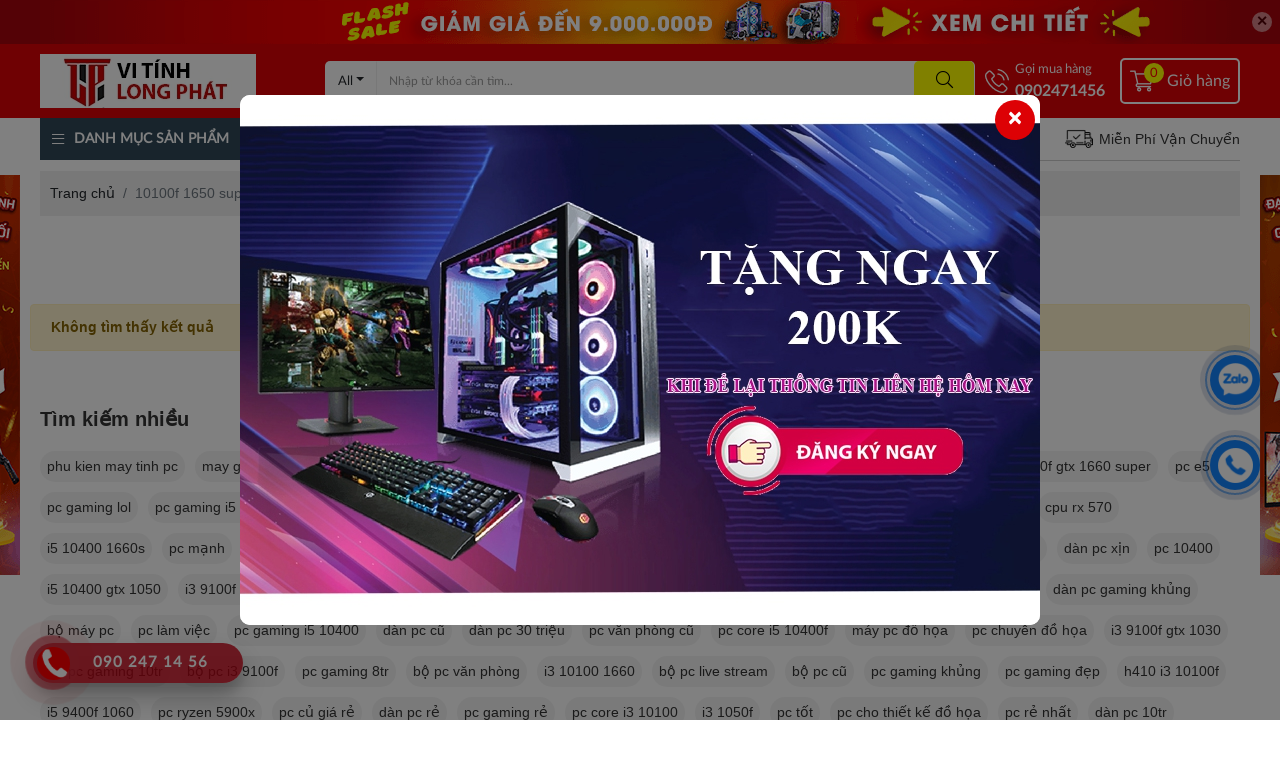

--- FILE ---
content_type: text/html; charset=UTF-8
request_url: https://vitinhlongphat.com.vn/10100f-1650-super
body_size: 13422
content:
<!DOCTYPE html>
<html lang="vi">

<head>
    <!-- Basehref -->
<base href="https://vitinhlongphat.com.vn/"/>

<!-- UTF-8 -->
<meta http-equiv="Content-Type" content="text/html; charset=utf-8" />

<!-- Title, Keywords, Description -->
<title>Build Pc 10100f 1650 super tại Long Phát Computer</title>
<meta name="keywords" content="pc game, vi tính, laptop chơi game, máy tính chơi game, màn hình pc, 10100f 1650 super"/>
<meta name="description" content="Build Pc 10100f 1650 super tại Long Phát Computer, Mức giá hợp lý, Bảo hành 1 đổi 1 - Hỗ trợ trả góp 0% - Giao hàng miễn phí toàn quốc, Mua ngay!"/>

<!-- Robots -->
<meta name="robots" content="index,follow" />

<!-- Favicon -->
<link href="upload/photo/logo-3927-6484.jpg" rel="shortcut icon" type="image/x-icon" />

<!-- Webmaster Tool -->
<meta name="google-site-verification" content="_cQ5KQqOwvZW4gETqaE-ad082CXPN4eFMmSoEALM6kU" />
<!-- GEO -->
<meta name="geo.region" content="VN" />
<meta name="geo.placename" content="Hồ Chí Minh" />
<meta name="geo.position" content="10.823099;106.629664" />
<meta name="ICBM" content="10.823099, 106.629664" />

<!-- Author - Copyright -->
<meta name='revisit-after' content='1 days' />
<meta name="author" content="Vi Tính Long Phát " />
<meta name="copyright" content="Vi Tính Long Phát  - [vitinhlongphat@gmail.com]" />

<!-- Facebook -->
<meta property="og:type" content="object" />
<meta property="og:site_name" content="Vi Tính Long Phát " />
<meta property="og:title" content="Build Pc 10100f 1650 super tại Long Phát Computer" />
<meta property="og:description" content="Build Pc 10100f 1650 super tại Long Phát Computer, Mức giá hợp lý, Bảo hành 1 đổi 1 - Hỗ trợ trả góp 0% - Giao hàng miễn phí toàn quốc, Mua ngay!" />
<meta property="og:url" content="https://vitinhlongphat.com.vn/10100f-1650-super" />
<meta property="og:image" content="https://vitinhlongphat.com.vn/thumbs/1600x1200x2/upload/tags/10100f-1650-super-9365.jpg" />
<meta property="og:image:alt" content="Build Pc 10100f 1650 super tại Long Phát Computer" />
<meta property="og:image:type" content="image/jpeg" />
<meta property="og:image:width" content="1600" />
<meta property="og:image:height" content="1200" />

<!-- Twitter -->
<meta name="twitter:card" content="summary_large_image" />
<meta name="twitter:site" content="vitinhlongphat@gmail.com" />
<meta name="twitter:creator" content="Vi Tính Long Phát " />
<meta property="og:url" content="https://vitinhlongphat.com.vn/10100f-1650-super" />
<meta property="og:title" content="Build Pc 10100f 1650 super tại Long Phát Computer" />
<meta property="og:description" content="Build Pc 10100f 1650 super tại Long Phát Computer, Mức giá hợp lý, Bảo hành 1 đổi 1 - Hỗ trợ trả góp 0% - Giao hàng miễn phí toàn quốc, Mua ngay!" />
<meta property="og:image" content="https://vitinhlongphat.com.vn/thumbs/1600x1200x2/upload/tags/10100f-1650-super-9365.jpg" />

<!-- Canonical -->
<link rel="canonical" href="https://vitinhlongphat.com.vn/10100f-1650-super" />

<!-- Chống đổi màu trên IOS -->
<meta name="format-detection" content="telephone=no">

<!-- Viewport -->
<meta name="viewport" content="width=device-width, initial-scale=1.0, user-scalable=no">    <link rel="preconnect" href="https://fonts.gstatic.com">
<link href="https://fonts.googleapis.com/css2?family=Montserrat:ital,wght@0,100;0,200;0,300;0,400;0,500;0,600;0,700;0,800;0,900;1,100;1,200;1,300;1,400;1,500;1,600;1,700;1,800;1,900&display=swap" rel="stylesheet">
<link href="./assets/css/animate.min.css?v=1dKiLA6BBO" rel="stylesheet">
<link href="./assets/bootstrap/bootstrap.css?v=YsMLONmqUW" rel="stylesheet">
<link href="./assets/fontawesome512/all.css?v=uPG4pLo2nN" rel="stylesheet">
<link href="./assets/css/fonts.css?v=cz2fAQicLC" rel="stylesheet">
<link href="./assets/mmenu/mmenu.css?v=GhyQrWl14F" rel="stylesheet">
<link href="./assets/fancybox3/jquery.fancybox.css?v=yHoHQGJZZp" rel="stylesheet">
<link href="./assets/fancybox3/jquery.fancybox.style.css?v=06VTRT13j" rel="stylesheet">
<link href="./assets/login/login.css?v=wZxa8WOesa" rel="stylesheet">
<link href="./assets/css/cart.css?v=5dieQnKJTM" rel="stylesheet">
<link href="./assets/photobox/photobox.css?v=bQWEnhZc2C" rel="stylesheet">
<link href="./assets/slick/slick.css?v=5BhH1W8e" rel="stylesheet">
<link href="./assets/slick/slick-theme.css?v=ClW8W3Ao3" rel="stylesheet">
<link href="./assets/slick/slick-style.css?v=yiDHcPaXg8" rel="stylesheet">
<link href="./assets/simplyscroll/jquery.simplyscroll.css?v=hzZ7H2ouvg" rel="stylesheet">
<link href="./assets/simplyscroll/jquery.simplyscroll-style.css?v=2HQPMSwByW" rel="stylesheet">
<link href="./assets/fotorama/fotorama.css?v=qxJKKO1ZBn" rel="stylesheet">
<link href="./assets/fotorama/fotorama-style.css?v=S0KEr2hRl8" rel="stylesheet">
<link href="./assets/magiczoomplus/magiczoomplus.css?v=vAqT0qP9Ac" rel="stylesheet">
<link href="./assets/datetimepicker/jquery.datetimepicker.css?v=61OenxelJb" rel="stylesheet">
<link href="./assets/owlcarousel2/owl.carousel.css?v=ZU7HJF9ebN" rel="stylesheet">
<link href="./assets/owlcarousel2/owl.theme.default.css?v=ZiwxOZywNB" rel="stylesheet">
<link href="./assets/css/style.css?v=nuWYcqmQxF" rel="stylesheet">
<link href="./assets/css/media.css?v=X4KFTNIeGk" rel="stylesheet">
<!-- Background -->

<!-- Js Google Analytic -->
<!-- Google tag (gtag.js) -->
<script async src="https://www.googletagmanager.com/gtag/js?id=G-KGW1JD24JR"></script>
<script>
  window.dataLayer = window.dataLayer || [];
  function gtag(){dataLayer.push(arguments);}
  gtag('js', new Date());

  gtag('config', 'G-KGW1JD24JR');
</script>
<!-- Js Head -->
<meta name="google-site-verification" content="1LzaZRSqRvSevnLXBYq8vJiCnYjNX3HfbUOL3kLw2Q0" />
<meta name="google-site-verification" content="Z0b88VRbPHUqNmP--Fx_9iVscSvEX1f9Ct3qBaVP5Ps" /></head>

<body>
    <ul class="h-card hidden">
    <li class="h-fn fn">Vi Tính Long Phát </li>
    <li class="h-org org">Vi Tính Long Phát </li>
    <li class="h-tel tel">0902471456</li>
    <li><a class="u-url ul" href="https://vitinhlongphat.com.vn/">https://vitinhlongphat.com.vn/</a></li>
</ul>
<h1 class="hidden-seoh">10100f 1650 super</h1>	<div class="bannerleft">
		<a href="" target="_blank">
			<img onerror="this.src='thumbs/216x54x2/assets/images/noimage.png';" src="upload/photo/stkbanner1-3442.jpg" />
		</a>
	</div>
	<div class="bannerright">
		<a href="" target="_blank">
			<img onerror="this.src='thumbs/216x54x2/assets/images/noimage.png';" src="upload/photo/stkbanner1-9478.jpg" />
		</a>
	</div>
<div class="header">
	<!-- <div class="header-top">
		<div class="wrap-content d-flex align-items-center justify-content-between">
			<div class="d-flex align-items-center l__top">
				<a class="info-header" href="">Trang chủ</a>
				<a class="info-header" href="gioi-thieu">Giới thiệu</a>
				<a class="info-header" href="tin-tuc">Tin tức</a>
				<a class="info-header" href="lien-he">Liên hệ</a>
			</div>
			<div class="d-flex align-items-center r__top">
				<a href="#">Hotline:
					<span>0902471456</span>
											<span> - 090 247 14 56</span>
									</a>
			</div>
		</div>
	</div> -->
			<div class="bannerheader">
			<a href="" target="_blank">
				<img onerror="this.src='thumbs/216x54x2/assets/images/noimage.png';" src="upload/photo/topbanner-6966.jpg" />
			</a>
			<button type="button" class="close " aria-label="Close" style="z-index: 9;">✕</button>
		</div>
		<div class="header-bottom">
		<div class="wrap-content d-flex align-items-center justify-content-between">
			<div class="danhmucan">
				<div class="danhmucan-tit-cate"><i class="fal fa-bars"></i> <span>Danh mục sản phẩm </span></div>
				<div class="inner__dropdown">
											<ul class="dropdown__list">
															<li>
									<a href="may-bo-pc">
										<img onerror="this.src='thumbs/22x22x2/assets/images/noimage.png';" src="thumbs/22x22x2/upload/product/computer-icon-free-vector-3927.jpg" alt="PC Đồ Họa" />
										PC Đồ Họa									</a>
																			<ul class="dropdown__cat">
																							<li>
													<a href="may-bo-lap-rap-xeon">Dưới 25tr</a>
												</li>
																							<li>
													<a href="may-bo-lap-rap-sk-1700">25tr - 50tr</a>
												</li>
																							<li>
													<a href="may-bo-lap-rap-sk-1200">Trên 50tr</a>
												</li>
																					</ul>
																	</li>
															<li>
									<a href="pc-gearvn">
										<img onerror="this.src='thumbs/22x22x2/assets/images/noimage.png';" src="thumbs/22x22x2/upload/product/2001121283349352448287553796928640795857182n-1377.jpg" alt="PC GAMING" />
										PC GAMING									</a>
																	</li>
															<li>
									<a href="man-hinh-pc">
										<img onerror="this.src='thumbs/22x22x2/assets/images/noimage.png';" src="thumbs/22x22x2/upload/product/xxx11-2283.png" alt="Màn Hình PC" />
										Màn Hình PC									</a>
																	</li>
															<li>
									<a href="workstation-gia-lap">
										<img onerror="this.src='thumbs/22x22x2/assets/images/noimage.png';" src="thumbs/22x22x2/upload/product/1694618-8248.png" alt="WORKSTATION, GIẢ LẬP" />
										WORKSTATION, GIẢ LẬP									</a>
																	</li>
															<li>
									<a href="chuot-va-lot-chuot">
										<img onerror="this.src='thumbs/22x22x2/assets/images/noimage.png';" src="thumbs/22x22x2/upload/product/cate2icon-4082.png" alt="Chuột và Lót Chuột" />
										Chuột và Lót Chuột									</a>
																	</li>
															<li>
									<a href="linh-kien-pc">
										<img onerror="this.src='thumbs/22x22x2/assets/images/noimage.png';" src="thumbs/22x22x2/upload/product/xxx15-8463.png" alt="Linh kiện PC" />
										Linh kiện PC									</a>
																			<ul class="dropdown__cat">
																							<li>
													<a href="case-vo-may-tinh">CASE Vỏ Máy Tính</a>
												</li>
																							<li>
													<a href="psu-nguon-may-tinh">PSU - Nguồn Máy Tính</a>
												</li>
																							<li>
													<a href="vga-card-man-hinh">VGA - Card Màn Hình</a>
												</li>
																							<li>
													<a href="o-cung-hdd">Ổ Cứng HDD</a>
												</li>
																							<li>
													<a href="ssd">Ổ Cứng SSD</a>
												</li>
																							<li>
													<a href="ram">RAM - Bộ Nhớ Trong</a>
												</li>
																							<li>
													<a href="cpu">CPU - Chip Vi Xử Lý</a>
												</li>
																							<li>
													<a href="mainboard">Mainboard</a>
												</li>
																							<li>
													<a href="tan-nhiet-pc">TẢN NHIỆT PC</a>
												</li>
																					</ul>
																	</li>
															<li>
									<a href="tai-nghe-gaming">
										<img onerror="this.src='thumbs/22x22x2/assets/images/noimage.png';" src="thumbs/22x22x2/upload/product/tai-nghe-gaming-6104.png" alt=" Tai nghe Gaming" />
										 Tai nghe Gaming									</a>
																	</li>
															<li>
									<a href="ban-phim">
										<img onerror="this.src='thumbs/22x22x2/assets/images/noimage.png';" src="thumbs/22x22x2/upload/product/xxx17-5839.png" alt="Bàn phím" />
										Bàn phím									</a>
																	</li>
															<li>
									<a href="ban-ghe-gaming">
										<img onerror="this.src='thumbs/22x22x2/assets/images/noimage.png';" src="thumbs/22x22x2/upload/product/xxx210-3057.png" alt="Bàn Ghế Gaming" />
										Bàn Ghế Gaming									</a>
																	</li>
															<li>
									<a href="thiet-bi-mang">
										<img onerror="this.src='thumbs/22x22x2/assets/images/noimage.png';" src="thumbs/22x22x2/upload/product/xxx114-4866.png" alt="Thiết bị mạng" />
										Thiết bị mạng									</a>
																	</li>
													</ul>
									</div>
			</div>
			<a class="logo-header" href=""><img onerror="this.src='thumbs/216x54x2/assets/images/noimage.png';" src="thumbs/216x54x2/upload/photo/logo-3927.jpg" /></a>
			<div class="mid-header">
				<div class="input-group">
					<div class="input-group-prepend">
						<button class="btn dropdown-toggle" type="button" data-toggle="dropdown" aria-haspopup="true" aria-expanded="false">All</button>
						<div class="dropdown-menu">
															<a class="dropdown-item" href="may-bo-pc">PC Đồ Họa</a>
															<a class="dropdown-item" href="pc-gearvn">PC GAMING</a>
															<a class="dropdown-item" href="man-hinh-pc">Màn Hình PC</a>
															<a class="dropdown-item" href="workstation-gia-lap">WORKSTATION, GIẢ LẬP</a>
															<a class="dropdown-item" href="chuot-va-lot-chuot">Chuột và Lót Chuột</a>
															<a class="dropdown-item" href="linh-kien-pc">Linh kiện PC</a>
															<a class="dropdown-item" href="tai-nghe-gaming"> Tai nghe Gaming</a>
															<a class="dropdown-item" href="ban-phim">Bàn phím</a>
															<a class="dropdown-item" href="ban-ghe-gaming">Bàn Ghế Gaming</a>
															<a class="dropdown-item" href="thiet-bi-mang">Thiết bị mạng</a>
															<a class="dropdown-item" href="thiet-bi-van-phong">Thiết bị văn phòng</a>
													</div>
					</div>
					<div class="search d-flex">
						<input type="text" id="keyword" placeholder="Nhập từ khóa cần tìm..." onkeypress="doEnter(event,'keyword');" />
						<p onclick="onSearch('keyword');"><i class="fal fa-search"></i></p>
					</div>
				</div>
			</div>
			<div class="r__header d-flex justify-content-between align-items-center">
				<a href="tel:0902471456" class="hotline">
					<img src="assets/images/phone-icon.png" alt="icon">
					<p>
						<span>Gọi mua hàng</span>
						0902471456					</p>
				</a>
				<a class="cart" href="gio-hang" rel="nofollow">
					<p>
						<img src="assets/images/cart-icon.png" alt="icon">
						<span class="count-cart">0</span>
					</p>
					Giỏ hàng
				</a>
			</div>
		</div>
	</div>
</div><div class="menu">
    <div class="wrap-content">
        <div class="wrap-content-menu">
            <div class="l-menu innerl__menu">
                <div class="box__dropdown">
                    <div class="tit-cate"><i class="fal fa-bars"></i> <span>Danh mục sản phẩm </span></div>
                    <div class="inner__dropdown">
                                                    <ul class="dropdown__list">
                                                                    <li>
                                        <a href="may-bo-pc">
                                            <img onerror="this.src='thumbs/22x22x2/assets/images/noimage.png';" src="thumbs/22x22x2/upload/product/computer-icon-free-vector-3927.jpg" alt="PC Đồ Họa" />
                                            PC Đồ Họa                                        </a>
                                                                                    <ul class="dropdown__cat">
                                                                                                    <li>
                                                        <a href="may-bo-lap-rap-xeon">Dưới 25tr</a>
                                                    </li>
                                                                                                    <li>
                                                        <a href="may-bo-lap-rap-sk-1700">25tr - 50tr</a>
                                                    </li>
                                                                                                    <li>
                                                        <a href="may-bo-lap-rap-sk-1200">Trên 50tr</a>
                                                    </li>
                                                                                            </ul>
                                                                            </li>
                                                                    <li>
                                        <a href="pc-gearvn">
                                            <img onerror="this.src='thumbs/22x22x2/assets/images/noimage.png';" src="thumbs/22x22x2/upload/product/2001121283349352448287553796928640795857182n-1377.jpg" alt="PC GAMING" />
                                            PC GAMING                                        </a>
                                                                            </li>
                                                                    <li>
                                        <a href="man-hinh-pc">
                                            <img onerror="this.src='thumbs/22x22x2/assets/images/noimage.png';" src="thumbs/22x22x2/upload/product/xxx11-2283.png" alt="Màn Hình PC" />
                                            Màn Hình PC                                        </a>
                                                                            </li>
                                                                    <li>
                                        <a href="workstation-gia-lap">
                                            <img onerror="this.src='thumbs/22x22x2/assets/images/noimage.png';" src="thumbs/22x22x2/upload/product/1694618-8248.png" alt="WORKSTATION, GIẢ LẬP" />
                                            WORKSTATION, GIẢ LẬP                                        </a>
                                                                            </li>
                                                                    <li>
                                        <a href="chuot-va-lot-chuot">
                                            <img onerror="this.src='thumbs/22x22x2/assets/images/noimage.png';" src="thumbs/22x22x2/upload/product/cate2icon-4082.png" alt="Chuột và Lót Chuột" />
                                            Chuột và Lót Chuột                                        </a>
                                                                            </li>
                                                                    <li>
                                        <a href="linh-kien-pc">
                                            <img onerror="this.src='thumbs/22x22x2/assets/images/noimage.png';" src="thumbs/22x22x2/upload/product/xxx15-8463.png" alt="Linh kiện PC" />
                                            Linh kiện PC                                        </a>
                                                                                    <ul class="dropdown__cat">
                                                                                                    <li>
                                                        <a href="case-vo-may-tinh">CASE Vỏ Máy Tính</a>
                                                    </li>
                                                                                                    <li>
                                                        <a href="psu-nguon-may-tinh">PSU - Nguồn Máy Tính</a>
                                                    </li>
                                                                                                    <li>
                                                        <a href="vga-card-man-hinh">VGA - Card Màn Hình</a>
                                                    </li>
                                                                                                    <li>
                                                        <a href="o-cung-hdd">Ổ Cứng HDD</a>
                                                    </li>
                                                                                                    <li>
                                                        <a href="ssd">Ổ Cứng SSD</a>
                                                    </li>
                                                                                                    <li>
                                                        <a href="ram">RAM - Bộ Nhớ Trong</a>
                                                    </li>
                                                                                                    <li>
                                                        <a href="cpu">CPU - Chip Vi Xử Lý</a>
                                                    </li>
                                                                                                    <li>
                                                        <a href="mainboard">Mainboard</a>
                                                    </li>
                                                                                                    <li>
                                                        <a href="tan-nhiet-pc">TẢN NHIỆT PC</a>
                                                    </li>
                                                                                            </ul>
                                                                            </li>
                                                                    <li>
                                        <a href="tai-nghe-gaming">
                                            <img onerror="this.src='thumbs/22x22x2/assets/images/noimage.png';" src="thumbs/22x22x2/upload/product/tai-nghe-gaming-6104.png" alt=" Tai nghe Gaming" />
                                             Tai nghe Gaming                                        </a>
                                                                            </li>
                                                                    <li>
                                        <a href="ban-phim">
                                            <img onerror="this.src='thumbs/22x22x2/assets/images/noimage.png';" src="thumbs/22x22x2/upload/product/xxx17-5839.png" alt="Bàn phím" />
                                            Bàn phím                                        </a>
                                                                            </li>
                                                                    <li>
                                        <a href="ban-ghe-gaming">
                                            <img onerror="this.src='thumbs/22x22x2/assets/images/noimage.png';" src="thumbs/22x22x2/upload/product/xxx210-3057.png" alt="Bàn Ghế Gaming" />
                                            Bàn Ghế Gaming                                        </a>
                                                                            </li>
                                                                    <li>
                                        <a href="thiet-bi-mang">
                                            <img onerror="this.src='thumbs/22x22x2/assets/images/noimage.png';" src="thumbs/22x22x2/upload/product/xxx114-4866.png" alt="Thiết bị mạng" />
                                            Thiết bị mạng                                        </a>
                                                                            </li>
                                                            </ul>
                                            </div>
                </div>
            </div>
            <div class="r-menu">
                <ul class="d-flex align-items-center justify-content-between">
                    <li class="pl-mm">
                        <a class="transition" href="build-cau-hinh">
                            <span>
                                <img src="assets/images/policy_header_image_1.png" alt="icon">
                                Xây dựng cấu hình máy tính
                            </span>
                        </a>
                    </li>
                                            <li class="pl-mm">
                            <a class="transition" href="tra-gop-build-pc">
                                <span><img onerror="this.src='thumbs/21x16x2/assets/images/noimage.png';" src="upload/news/policyheaderimage3-5052.png" alt="Trả Góp Build PC" />Trả Góp Build PC</span>
                            </a>
                        </li>
                                            <li class="pl-mm">
                            <a class="transition" href="chinh-sach-bao-hanh-chuyen-nghiep">
                                <span><img onerror="this.src='thumbs/21x16x2/assets/images/noimage.png';" src="upload/news/policyheaderimage4-3355.png" alt="Chính sách bảo hành chuyên nghiệp" />Chính sách bảo hành chuyên nghiệp</span>
                            </a>
                        </li>
                                            <li class="pl-mm">
                            <a class="transition" href="mien-phi-van-chuyen">
                                <span><img onerror="this.src='thumbs/21x16x2/assets/images/noimage.png';" src="upload/news/policyheaderimage5-4795.png" alt="Miễn phí vận chuyển" />Miễn phí vận chuyển</span>
                            </a>
                        </li>
                                    </ul>
                <div class="pt-10">
                                    </div>
            </div>
        </div>
    </div>
</div><div id="menu_mobi" class="fixmb">
    <div class="header_mobi">
        <a href="#menu_mobi" class="btn_hamber menu-mobile">
            <p class="nav-click"><span class="line"></span></p>
        </a>
        <div class="logos-menu__mm">
           <a href=""><img onerror="this.src='thumbs/216x54x2/assets/images/noimage.png';" src="thumbs/216x54x2/upload/photo/logo-3927.jpg"/></a>
        </div>
        <div class="search-res">
            <p class="icon-search transition"><i class="fal fa-search"></i></p>
            <div class="search-grid w-clear">
                <input type="text" name="keyword2" id="keyword2" placeholder="Nhập từ khóa cần tìm..." onkeypress="doEnter(event,'keyword2');"/>
                <p onclick="onSearch('keyword2');"><i class="fal fa-search"></i></p>
            </div>
        </div>
    </div>
</div><div class="breadCrumbs"><div class="wrap-content"><ol class="breadcrumb"><li class="breadcrumb-item"><a class="text-decoration-none" href="https://vitinhlongphat.com.vn/"><span>Trang chủ</span></a></li><li class="breadcrumb-item active"><a class="text-decoration-none" href="https://vitinhlongphat.com.vn/10100f-1650-super"><span>10100f 1650 super</span></a></li></ol><script type="application/ld+json">{"@context": "https://schema.org","@type": "BreadcrumbList","itemListElement": [{"@type":"ListItem","position":1,"name":"10100f 1650 super","item":"https:\/\/vitinhlongphat.com.vn\/10100f-1650-super"}]}</script></div></div>    <div class="wrap_background"><div class="wrap-content">
	<div class="title-main"><span>10100f 1650 super</span></div>
	<div class="content-main d-flex flex-wrap ma-rp10">
					<div class="alert alert-warning w-100" role="alert">
				<strong>Không tìm thấy kết quả</strong>
			</div>
			</div>
	<div class="pagination-home"></div>
</div></div>
    <div class="footer-tags">
    <div class="wrap-content pb-0">
        <div class="title-timkiemnhieu">Tìm kiếm nhiều</div>
        <ul class="list-tags w-clear">
                            <li><a class="transition text-decoration-none" href="phu-kien-may-tinh-pc" target="_blank" title="phu kien may tinh pc">phu kien may tinh pc</a></li>
                            <li><a class="transition text-decoration-none" href="may-gaming-pc" target="_blank" title="may gaming pc">may gaming pc</a></li>
                            <li><a class="transition text-decoration-none" href="pc-cho-do-hoa" target="_blank" title="pc cho đồ họa">pc cho đồ họa</a></li>
                            <li><a class="transition text-decoration-none" href="pc-tra-gop-0" target="_blank" title="pc trả góp 0%">pc trả góp 0%</a></li>
                            <li><a class="transition text-decoration-none" href="pc-gaming-6tr" target="_blank" title="pc gaming 6tr">pc gaming 6tr</a></li>
                            <li><a class="transition text-decoration-none" href="dan-pc-duoi-10-trieu" target="_blank" title="dàn pc dưới 10 triệu">dàn pc dưới 10 triệu</a></li>
                            <li><a class="transition text-decoration-none" href="pc-gaming-cao-cap" target="_blank" title="pc gaming cao cấp">pc gaming cao cấp</a></li>
                            <li><a class="transition text-decoration-none" href="core-i5-10400f-gtx-1660-super" target="_blank" title="core i5 10400f gtx 1660 super">core i5 10400f gtx 1660 super</a></li>
                            <li><a class="transition text-decoration-none" href="pc-e5" target="_blank" title="pc e5">pc e5</a></li>
                            <li><a class="transition text-decoration-none" href="pc-gaming-lol" target="_blank" title="pc gaming lol">pc gaming lol</a></li>
                            <li><a class="transition text-decoration-none" href="pc-gaming-i5-gtx-1060" target="_blank" title="pc gaming i5 gtx 1060">pc gaming i5 gtx 1060</a></li>
                            <li><a class="transition text-decoration-none" href="pc-gaming-gtx-1060-6gb" target="_blank" title="pc gaming gtx 1060 6gb">pc gaming gtx 1060 6gb</a></li>
                            <li><a class="transition text-decoration-none" href="i3-10100f-b460" target="_blank" title="i3 10100f b460">i3 10100f b460</a></li>
                            <li><a class="transition text-decoration-none" href="pc-gaming-15tr" target="_blank" title="pc gaming 15tr">pc gaming 15tr</a></li>
                            <li><a class="transition text-decoration-none" href="dan-pc-live-stream" target="_blank" title="dàn pc live stream">dàn pc live stream</a></li>
                            <li><a class="transition text-decoration-none" href="dan-pc-gaming-10-trieu" target="_blank" title="dàn pc gaming 10 triệu">dàn pc gaming 10 triệu</a></li>
                            <li><a class="transition text-decoration-none" href="cpu-rx-570" target="_blank" title="cpu rx 570">cpu rx 570</a></li>
                            <li><a class="transition text-decoration-none" href="i5-10400-1660s" target="_blank" title="i5 10400 1660s">i5 10400 1660s</a></li>
                            <li><a class="transition text-decoration-none" href="pc-manh" target="_blank" title="pc mạnh">pc mạnh</a></li>
                            <li><a class="transition text-decoration-none" href="pc-11-trieu" target="_blank" title="pc 11 triệu">pc 11 triệu</a></li>
                            <li><a class="transition text-decoration-none" href="pc-gaming-tam-trung" target="_blank" title="pc gaming tầm trung">pc gaming tầm trung</a></li>
                            <li><a class="transition text-decoration-none" href="bo-pc-dep" target="_blank" title="bộ pc đẹp">bộ pc đẹp</a></li>
                            <li><a class="transition text-decoration-none" href="i3-10100-gtx-1650s" target="_blank" title="i3 10100 gtx 1650s">i3 10100 gtx 1650s</a></li>
                            <li><a class="transition text-decoration-none" href="pc-gaming-ryzen-9-3900x" target="_blank" title="pc gaming ryzen 9 3900x">pc gaming ryzen 9 3900x</a></li>
                            <li><a class="transition text-decoration-none" href="pc-gaming-i3-10100" target="_blank" title="pc gaming i3 10100">pc gaming i3 10100</a></li>
                            <li><a class="transition text-decoration-none" href="dan-pc-xin" target="_blank" title="dàn pc xịn">dàn pc xịn</a></li>
                            <li><a class="transition text-decoration-none" href="pc-10400" target="_blank" title="pc 10400">pc 10400</a></li>
                            <li><a class="transition text-decoration-none" href="i5-10400-gtx-1050" target="_blank" title="i5 10400 gtx 1050">i5 10400 gtx 1050</a></li>
                            <li><a class="transition text-decoration-none" href="i3-9100f-gtx" target="_blank" title="i3 9100f gtx">i3 9100f gtx</a></li>
                            <li><a class="transition text-decoration-none" href="rx-570-8gb-pc" target="_blank" title="rx 570 8gb pc">rx 570 8gb pc</a></li>
                            <li><a class="transition text-decoration-none" href="bo-pc-20-trieu" target="_blank" title="bộ pc 20 triệu">bộ pc 20 triệu</a></li>
                            <li><a class="transition text-decoration-none" href="dan-pc-50-trieu" target="_blank" title="dàn pc 50 triệu">dàn pc 50 triệu</a></li>
                            <li><a class="transition text-decoration-none" href="pc-9-trieu" target="_blank" title="pc 9 triệu">pc 9 triệu</a></li>
                            <li><a class="transition text-decoration-none" href="pc-nguyen-bo" target="_blank" title="pc nguyên bộ">pc nguyên bộ</a></li>
                            <li><a class="transition text-decoration-none" href="pc-gaming-2nd" target="_blank" title="pc gaming 2nd">pc gaming 2nd</a></li>
                            <li><a class="transition text-decoration-none" href="pc-i3-9100f-cu" target="_blank" title="pc i3 9100f cũ	">pc i3 9100f cũ	</a></li>
                            <li><a class="transition text-decoration-none" href="dan-pc-gaming-khung" target="_blank" title="dàn pc gaming khủng">dàn pc gaming khủng</a></li>
                            <li><a class="transition text-decoration-none" href="bo-may-pc" target="_blank" title="bộ máy pc">bộ máy pc</a></li>
                            <li><a class="transition text-decoration-none" href="pc-lam-viec" target="_blank" title="pc làm việc">pc làm việc</a></li>
                            <li><a class="transition text-decoration-none" href="pc-gaming-i5-10400" target="_blank" title="pc gaming i5 10400">pc gaming i5 10400</a></li>
                            <li><a class="transition text-decoration-none" href="dan-pc-cu" target="_blank" title="dàn pc cũ">dàn pc cũ</a></li>
                            <li><a class="transition text-decoration-none" href="dan-pc-30-trieu" target="_blank" title="dàn pc 30 triệu">dàn pc 30 triệu</a></li>
                            <li><a class="transition text-decoration-none" href="pc-van-phong-cu" target="_blank" title="pc văn phòng cũ">pc văn phòng cũ</a></li>
                            <li><a class="transition text-decoration-none" href="pc-core-i5-10400f" target="_blank" title="pc core i5 10400f">pc core i5 10400f</a></li>
                            <li><a class="transition text-decoration-none" href="may-pc-do-hoa" target="_blank" title="máy pc đồ họa">máy pc đồ họa</a></li>
                            <li><a class="transition text-decoration-none" href="pc-chuyen-do-hoa" target="_blank" title="pc chuyên đồ họa">pc chuyên đồ họa</a></li>
                            <li><a class="transition text-decoration-none" href="i3-9100f-gtx-1030" target="_blank" title="i3 9100f gtx 1030">i3 9100f gtx 1030</a></li>
                            <li><a class="transition text-decoration-none" href="bo-pc-gaming-10tr" target="_blank" title="bộ pc gaming 10tr">bộ pc gaming 10tr</a></li>
                            <li><a class="transition text-decoration-none" href="bo-pc-i3-9100f" target="_blank" title="bộ pc i3 9100f">bộ pc i3 9100f</a></li>
                            <li><a class="transition text-decoration-none" href="pc-gaming-8tr" target="_blank" title="pc gaming 8tr">pc gaming 8tr</a></li>
                            <li><a class="transition text-decoration-none" href="bo-pc-van-phong" target="_blank" title="bộ pc văn phòng">bộ pc văn phòng</a></li>
                            <li><a class="transition text-decoration-none" href="i3-10100-1660" target="_blank" title="i3 10100 1660">i3 10100 1660</a></li>
                            <li><a class="transition text-decoration-none" href="bo-pc-live-stream" target="_blank" title="bộ pc live stream">bộ pc live stream</a></li>
                            <li><a class="transition text-decoration-none" href="bo-pc-cu" target="_blank" title="bộ pc cũ">bộ pc cũ</a></li>
                            <li><a class="transition text-decoration-none" href="pc-gaming-khung" target="_blank" title="pc gaming khủng">pc gaming khủng</a></li>
                            <li><a class="transition text-decoration-none" href="pc-gaming-dep" target="_blank" title="pc gaming đẹp">pc gaming đẹp</a></li>
                            <li><a class="transition text-decoration-none" href="h410-i3-10100f" target="_blank" title="h410 i3 10100f">h410 i3 10100f</a></li>
                            <li><a class="transition text-decoration-none" href="i5-9400f-1060" target="_blank" title="i5 9400f 1060">i5 9400f 1060</a></li>
                            <li><a class="transition text-decoration-none" href="pc-ryzen-5900x" target="_blank" title="pc ryzen 5900x">pc ryzen 5900x</a></li>
                            <li><a class="transition text-decoration-none" href="pc-cu-gia-re" target="_blank" title="pc củ giá rẻ">pc củ giá rẻ</a></li>
                            <li><a class="transition text-decoration-none" href="dan-pc-re" target="_blank" title="dàn pc rẻ">dàn pc rẻ</a></li>
                            <li><a class="transition text-decoration-none" href="pc-gaming-re" target="_blank" title="pc gaming rẻ">pc gaming rẻ</a></li>
                            <li><a class="transition text-decoration-none" href="pc-core-i3-10100" target="_blank" title="pc core i3 10100">pc core i3 10100</a></li>
                            <li><a class="transition text-decoration-none" href="i3-1050f" target="_blank" title="i3 1050f">i3 1050f</a></li>
                            <li><a class="transition text-decoration-none" href="pc-tot" target="_blank" title="pc tốt">pc tốt</a></li>
                            <li><a class="transition text-decoration-none" href="pc-cho-thiet-ke-do-hoa" target="_blank" title="pc cho thiết kế đồ họa">pc cho thiết kế đồ họa</a></li>
                            <li><a class="transition text-decoration-none" href="pc-re-nhat" target="_blank" title="pc rẻ nhất">pc rẻ nhất</a></li>
                            <li><a class="transition text-decoration-none" href="dan-pc-10tr" target="_blank" title="dàn pc 10tr">dàn pc 10tr</a></li>
                            <li><a class="transition text-decoration-none" href="may-tinh-pc" target="_blank" title="máy tinh pc">máy tinh pc</a></li>
                            <li><a class="transition text-decoration-none" href="may-pc-gaming" target="_blank" title="máy pc gaming">máy pc gaming</a></li>
                            <li><a class="transition text-decoration-none" href="pc-gaming-live-stream" target="_blank" title="pc gaming live stream">pc gaming live stream</a></li>
                            <li><a class="transition text-decoration-none" href="pc-1060-6gb" target="_blank" title="pc 1060 6gb">pc 1060 6gb</a></li>
                            <li><a class="transition text-decoration-none" href="i5-10400f-2060-super" target="_blank" title="i5 10400f 2060 super">i5 10400f 2060 super</a></li>
                            <li><a class="transition text-decoration-none" href="i5-10400f-1660s" target="_blank" title="i5 10400f 1660s">i5 10400f 1660s</a></li>
                            <li><a class="transition text-decoration-none" href="workstation-ryzen-7" target="_blank" title="workstation ryzen 7">workstation ryzen 7</a></li>
                            <li><a class="transition text-decoration-none" href="pc-gaming-30-trieu" target="_blank" title="pc gaming 30 triệu">pc gaming 30 triệu</a></li>
                            <li><a class="transition text-decoration-none" href="i5-10400f-gtx-1660s" target="_blank" title="i5 10400f gtx 1660s">i5 10400f gtx 1660s</a></li>
                            <li><a class="transition text-decoration-none" href="pc-gaming-20-trieu" target="_blank" title="pc gaming 20 triệu">pc gaming 20 triệu</a></li>
                            <li><a class="transition text-decoration-none" href="pc-core-i5-10400" target="_blank" title="pc core i5 10400">pc core i5 10400</a></li>
                            <li><a class="transition text-decoration-none" href="dan-pc-15-trieu" target="_blank" title="dàn pc 15 triệu">dàn pc 15 triệu</a></li>
                            <li><a class="transition text-decoration-none" href="pc-6tr" target="_blank" title="pc 6tr">pc 6tr</a></li>
                            <li><a class="transition text-decoration-none" href="pc-8tr" target="_blank" title="pc 8tr">pc 8tr</a></li>
                            <li><a class="transition text-decoration-none" href="rx-570-4gb-i3-9100f" target="_blank" title="rx 570 4gb i3 9100f">rx 570 4gb i3 9100f</a></li>
                            <li><a class="transition text-decoration-none" href="10100f-1650" target="_blank" title="10100f 1650">10100f 1650</a></li>
                            <li><a class="transition text-decoration-none" href="tra-gop-pc-gaming" target="_blank" title="trả góp pc gaming">trả góp pc gaming</a></li>
                            <li><a class="transition text-decoration-none" href="pc-i5-gtx-1060" target="_blank" title="pc i5 gtx 1060">pc i5 gtx 1060</a></li>
                            <li><a class="transition text-decoration-none" href="pc-ngon" target="_blank" title="pc ngon">pc ngon</a></li>
                            <li><a class="transition text-decoration-none" href="pc-10400f" target="_blank" title="pc 10400f">pc 10400f</a></li>
                            <li><a class="transition text-decoration-none" href="pc-dong-bo-gaming" target="_blank" title="pc đồng bộ gaming">pc đồng bộ gaming</a></li>
                            <li><a class="transition text-decoration-none" href="pc-may-tinh" target="_blank" title="pc may tinh">pc may tinh</a></li>
                            <li><a class="transition text-decoration-none" href="r5-3600-pc" target="_blank" title="r5 3600 pc">r5 3600 pc</a></li>
                            <li><a class="transition text-decoration-none" href="phu-kien-pc" target="_blank" title="phu kien pc">phu kien pc</a></li>
                            <li><a class="transition text-decoration-none" href="pc-40-trieu" target="_blank" title="pc 40 triệu">pc 40 triệu</a></li>
                            <li><a class="transition text-decoration-none" href="i5-9400f-1660-6gb" target="_blank" title="i5 9400f 1660 6gb">i5 9400f 1660 6gb</a></li>
                            <li><a class="transition text-decoration-none" href="h410-i3-10100" target="_blank" title="h410 i3 10100">h410 i3 10100</a></li>
                            <li><a class="transition text-decoration-none" href="pc-tam-trung" target="_blank" title="pc tầm trung">pc tầm trung</a></li>
                            <li><a class="transition text-decoration-none" href="ram-64gb-pc" target="_blank" title="ram 64gb pc">ram 64gb pc</a></li>
                            <li><a class="transition text-decoration-none" href="full-bo-pc-gaming-10-trieu" target="_blank" title="full bộ pc gaming 10 triệu">full bộ pc gaming 10 triệu</a></li>
                            <li><a class="transition text-decoration-none" href="bo-pc-10tr" target="_blank" title="bộ pc 10tr">bộ pc 10tr</a></li>
                            <li><a class="transition text-decoration-none" href="pc-gaming-full-bo" target="_blank" title="pc gaming full bộ">pc gaming full bộ</a></li>
                            <li><a class="transition text-decoration-none" href="may-bo-gaming" target="_blank" title="máy bộ gaming">máy bộ gaming</a></li>
                            <li><a class="transition text-decoration-none" href="pc-gaming-gtx-1060" target="_blank" title="pc gaming gtx 1060">pc gaming gtx 1060</a></li>
                            <li><a class="transition text-decoration-none" href="pc-gaming-2070" target="_blank" title="pc gaming 2070">pc gaming 2070</a></li>
                            <li><a class="transition text-decoration-none" href="pc-gaming-7-trieu" target="_blank" title="pc gaming 7 triệu">pc gaming 7 triệu</a></li>
                            <li><a class="transition text-decoration-none" href="i5-10400f-gtx-1050" target="_blank" title="i5 10400f gtx 1050">i5 10400f gtx 1050</a></li>
                            <li><a class="transition text-decoration-none" href="bo-pc-10-trieu" target="_blank" title="bộ pc 10 triệu">bộ pc 10 triệu</a></li>
                            <li><a class="transition text-decoration-none" href="pc-render-3d" target="_blank" title="pc render 3d">pc render 3d</a></li>
                            <li><a class="transition text-decoration-none" href="i3-10100-1650" target="_blank" title="i3 10100 1650">i3 10100 1650</a></li>
                            <li><a class="transition text-decoration-none" href="i5-10400f-1050ti" target="_blank" title="i5 10400f 1050ti">i5 10400f 1050ti</a></li>
                            <li><a class="transition text-decoration-none" href="pc-15tr" target="_blank" title="pc 15tr">pc 15tr</a></li>
                            <li><a class="transition text-decoration-none" href="pc-gaming-gtx" target="_blank" title="pc gaming gtx">pc gaming gtx</a></li>
                            <li><a class="transition text-decoration-none" href="full-bo-pc" target="_blank" title="full bộ pc">full bộ pc</a></li>
                            <li><a class="transition text-decoration-none" href="pc-gaming-16gb" target="_blank" title="pc gaming 16gb">pc gaming 16gb</a></li>
                            <li><a class="transition text-decoration-none" href="pc-full-bo" target="_blank" title="pc full bộ">pc full bộ</a></li>
                            <li><a class="transition text-decoration-none" href="pc-gaming-10-trieu" target="_blank" title="pc gaming 10 triệu">pc gaming 10 triệu</a></li>
                            <li><a class="transition text-decoration-none" href="pc-gaming-duoi-10-trieu" target="_blank" title="pc gaming dưới 10 triệu">pc gaming dưới 10 triệu</a></li>
                            <li><a class="transition text-decoration-none" href="may-pc-cu" target="_blank" title="máy pc cũ">máy pc cũ</a></li>
                            <li><a class="transition text-decoration-none" href="10100f-1650-super" target="_blank" title="10100f 1650 super">10100f 1650 super</a></li>
                            <li><a class="transition text-decoration-none" href="i3-10100f-h410" target="_blank" title="i3 10100f h410">i3 10100f h410</a></li>
                            <li><a class="transition text-decoration-none" href="pc-xeon-e5" target="_blank" title="pc xeon e5">pc xeon e5</a></li>
                            <li><a class="transition text-decoration-none" href="pc-r5-3600" target="_blank" title="pc r5 3600">pc r5 3600</a></li>
                            <li><a class="transition text-decoration-none" href="i5-9400f-1050ti" target="_blank" title="i5 9400f 1050ti">i5 9400f 1050ti</a></li>
                            <li><a class="transition text-decoration-none" href="pc-gaming-i3" target="_blank" title="pc gaming i3">pc gaming i3</a></li>
                            <li><a class="transition text-decoration-none" href="pc-i3-9100f-gtx-1650-super" target="_blank" title="pc i3 9100f gtx 1650 super">pc i3 9100f gtx 1650 super</a></li>
                            <li><a class="transition text-decoration-none" href="i5-10400-2060" target="_blank" title="i5 10400 2060">i5 10400 2060</a></li>
                            <li><a class="transition text-decoration-none" href="i3-10100f-1050ti" target="_blank" title="i3 10100f 1050ti">i3 10100f 1050ti</a></li>
                            <li><a class="transition text-decoration-none" href="core-i5-9400f-gtx-1660-super" target="_blank" title="core i5 9400f gtx 1660 super">core i5 9400f gtx 1660 super</a></li>
                            <li><a class="transition text-decoration-none" href="full-pc-gaming" target="_blank" title="full pc gaming">full pc gaming</a></li>
                            <li><a class="transition text-decoration-none" href="i5-10400f-1660" target="_blank" title="i5 10400f 1660">i5 10400f 1660</a></li>
                            <li><a class="transition text-decoration-none" href="pc-xin" target="_blank" title="pc xịn">pc xịn</a></li>
                            <li><a class="transition text-decoration-none" href="pc-i5-9400f-gtx-1660-super" target="_blank" title="pc i5 9400f gtx 1660 super">pc i5 9400f gtx 1660 super</a></li>
                            <li><a class="transition text-decoration-none" href="i5-9400f-16gb-ram" target="_blank" title="i5 9400f 16gb ram">i5 9400f 16gb ram</a></li>
                            <li><a class="transition text-decoration-none" href="pc-gtx-1060-6gb" target="_blank" title="pc gtx 1060 6gb">pc gtx 1060 6gb</a></li>
                            <li><a class="transition text-decoration-none" href="pc-gaming-15-trieu" target="_blank" title="pc gaming 15 triệu">pc gaming 15 triệu</a></li>
                            <li><a class="transition text-decoration-none" href="pc-gaming-20tr" target="_blank" title="pc gaming 20tr">pc gaming 20tr</a></li>
                            <li><a class="transition text-decoration-none" href="cpu-may-tinh" target="_blank" title="cpu may tinh">cpu may tinh</a></li>
                            <li><a class="transition text-decoration-none" href="pc-gaming-6-trieu" target="_blank" title="pc gaming 6 triệu">pc gaming 6 triệu</a></li>
                            <li><a class="transition text-decoration-none" href="i3-10100-1650-super" target="_blank" title="i3 10100 1650 super">i3 10100 1650 super</a></li>
                            <li><a class="transition text-decoration-none" href="full-bo-pc-10-trieu" target="_blank" title="Full bộ pc 10 triệu">Full bộ pc 10 triệu</a></li>
                            <li><a class="transition text-decoration-none" href="pc-gaming-1660" target="_blank" title="pc gaming 1660">pc gaming 1660</a></li>
                            <li><a class="transition text-decoration-none" href="pc-bo" target="_blank" title="pc bộ">pc bộ</a></li>
                            <li><a class="transition text-decoration-none" href="i5-10400-gtx-1650-super" target="_blank" title="i5 10400 gtx 1650 super">i5 10400 gtx 1650 super</a></li>
                            <li><a class="transition text-decoration-none" href="gtx-1660-i3-9100f" target="_blank" title="gtx 1660 i3 9100f">gtx 1660 i3 9100f</a></li>
                            <li><a class="transition text-decoration-none" href="pc-gaming-i3-9100f" target="_blank" title="pc gaming i3 9100f">pc gaming i3 9100f</a></li>
                            <li><a class="transition text-decoration-none" href="full-bo-pc-gaming" target="_blank" title="full bộ pc gaming">full bộ pc gaming</a></li>
                            <li><a class="transition text-decoration-none" href="pc-dual-xeon" target="_blank" title="pc dual xeon">pc dual xeon</a></li>
                            <li><a class="transition text-decoration-none" href="10400f-2060" target="_blank" title="10400f 2060">10400f 2060</a></li>
                            <li><a class="transition text-decoration-none" href="i5-9400f-1060-6gb" target="_blank" title="i5 9400f 1060 6gb">i5 9400f 1060 6gb</a></li>
                            <li><a class="transition text-decoration-none" href="pc-i5-10th" target="_blank" title="pc i5 10th">pc i5 10th</a></li>
                            <li><a class="transition text-decoration-none" href="pc-50-trieu" target="_blank" title="pc 50 triệu">pc 50 triệu</a></li>
                            <li><a class="transition text-decoration-none" href="i3-10100f-1660-super" target="_blank" title="i3 10100f 1660 super">i3 10100f 1660 super</a></li>
                            <li><a class="transition text-decoration-none" href="i5-10400f-2060" target="_blank" title="i5 10400f 2060">i5 10400f 2060</a></li>
                            <li><a class="transition text-decoration-none" href="rap-pc" target="_blank" title="rap pc">rap pc</a></li>
                            <li><a class="transition text-decoration-none" href="gtx-1660-super-16gb" target="_blank" title="gtx 1660 super 16gb">gtx 1660 super 16gb</a></li>
                            <li><a class="transition text-decoration-none" href="may-tinh-cu" target="_blank" title="may tinh cũ">may tinh cũ</a></li>
                            <li><a class="transition text-decoration-none" href="pc-lam-do-hoa" target="_blank" title="pc làm đồ họa">pc làm đồ họa</a></li>
                            <li><a class="transition text-decoration-none" href="pc-chinh-hang" target="_blank" title="pc chính hãng">pc chính hãng</a></li>
                            <li><a class="transition text-decoration-none" href="pc-core-i3-9100f" target="_blank" title="pc core i3 9100f">pc core i3 9100f</a></li>
                            <li><a class="transition text-decoration-none" href="i3-1050" target="_blank" title="i3 1050">i3 1050</a></li>
                            <li><a class="transition text-decoration-none" href="i3-9100f-1050ti" target="_blank" title="i3 9100f 1050ti">i3 9100f 1050ti</a></li>
                            <li><a class="transition text-decoration-none" href="pc-gaming-ryzen-9" target="_blank" title="pc gaming ryzen 9">pc gaming ryzen 9</a></li>
                            <li><a class="transition text-decoration-none" href="i5-10400f-1650" target="_blank" title="i5 10400f 1650">i5 10400f 1650</a></li>
                            <li><a class="transition text-decoration-none" href="pc-intel-core-i5-9400f" target="_blank" title="pc intel core i5 9400f">pc intel core i5 9400f</a></li>
                            <li><a class="transition text-decoration-none" href="pc-2nd" target="_blank" title="pc 2nd">pc 2nd</a></li>
                            <li><a class="transition text-decoration-none" href="pc-core-i5-9400f" target="_blank" title="pc core i5 9400f">pc core i5 9400f</a></li>
                            <li><a class="transition text-decoration-none" href="pc-i5-10th-10400f" target="_blank" title="pc i5 10th 10400f">pc i5 10th 10400f</a></li>
                            <li><a class="transition text-decoration-none" href="pc-gaming-core-i9" target="_blank" title="pc gaming core i9">pc gaming core i9</a></li>
                            <li><a class="transition text-decoration-none" href="i3-10100f-1650-super" target="_blank" title="i3 10100f 1650 super">i3 10100f 1650 super</a></li>
                            <li><a class="transition text-decoration-none" href="pc-duoi-10-trieu" target="_blank" title="pc dưới 10 triệu">pc dưới 10 triệu</a></li>
                            <li><a class="transition text-decoration-none" href="i5-9400f-2060-super" target="_blank" title="i5 9400f 2060 super">i5 9400f 2060 super</a></li>
                            <li><a class="transition text-decoration-none" href="pc-thiet-ke-do-hoa" target="_blank" title="pc thiết kế đồ họa">pc thiết kế đồ họa</a></li>
                            <li><a class="transition text-decoration-none" href="i5-10400f-1650-super" target="_blank" title="i5 10400f 1650 super">i5 10400f 1650 super</a></li>
                            <li><a class="transition text-decoration-none" href="hi-end-pc" target="_blank" title="hi end pc">hi end pc</a></li>
                            <li><a class="transition text-decoration-none" href="pc-6-trieu" target="_blank" title="pc 6 triệu">pc 6 triệu</a></li>
                            <li><a class="transition text-decoration-none" href="i3-10100f-gtx-1660" target="_blank" title="i3 10100f gtx 1660">i3 10100f gtx 1660</a></li>
                            <li><a class="transition text-decoration-none" href="i5-9400f-gtx-1050" target="_blank" title="i5 9400f gtx 1050">i5 9400f gtx 1050</a></li>
                            <li><a class="transition text-decoration-none" href="gtx-1660-16gb" target="_blank" title="gtx 1660 16gb">gtx 1660 16gb</a></li>
                            <li><a class="transition text-decoration-none" href="i3-10100f-1650" target="_blank" title="i3 10100f 1650">i3 10100f 1650</a></li>
                            <li><a class="transition text-decoration-none" href="dan-may-pc" target="_blank" title="dàn máy pc">dàn máy pc</a></li>
                            <li><a class="transition text-decoration-none" href="i5-gtx-1060" target="_blank" title="i5 gtx 1060">i5 gtx 1060</a></li>
                            <li><a class="transition text-decoration-none" href="i3-10100f-pc" target="_blank" title="i3 10100f pc">i3 10100f pc</a></li>
                            <li><a class="transition text-decoration-none" href="pc-8-trieu" target="_blank" title="pc 8 triệu">pc 8 triệu</a></li>
                            <li><a class="transition text-decoration-none" href="pc-gaming-pro" target="_blank" title="pc gaming pro">pc gaming pro</a></li>
                            <li><a class="transition text-decoration-none" href="i5-10th-10400f-gtx-1650-super" target="_blank" title="i5 10th 10400f gtx 1650 super">i5 10th 10400f gtx 1650 super</a></li>
                            <li><a class="transition text-decoration-none" href="nang-cap-pc" target="_blank" title="nâng cấp pc">nâng cấp pc</a></li>
                            <li><a class="transition text-decoration-none" href="pc-gaming-tra-gop" target="_blank" title="pc gaming trả góp">pc gaming trả góp</a></li>
                            <li><a class="transition text-decoration-none" href="i3-10100-gtx-1660" target="_blank" title="i3 10100 gtx 1660">i3 10100 gtx 1660</a></li>
                            <li><a class="transition text-decoration-none" href="pc-gaming-2060" target="_blank" title="pc gaming 2060">pc gaming 2060</a></li>
                            <li><a class="transition text-decoration-none" href="i3-9100f-rx-570-8gb" target="_blank" title="i3 9100f rx 570 8gb">i3 9100f rx 570 8gb</a></li>
                            <li><a class="transition text-decoration-none" href="pc-7-trieu" target="_blank" title="pc 7 triệu">pc 7 triệu</a></li>
                            <li><a class="transition text-decoration-none" href="pc-30-trieu" target="_blank" title="pc 30 triệu">pc 30 triệu</a></li>
                            <li><a class="transition text-decoration-none" href="i5-1660-super" target="_blank" title="i5 1660 super">i5 1660 super</a></li>
                            <li><a class="transition text-decoration-none" href="pc-10tr" target="_blank" title="pc 10tr">pc 10tr</a></li>
                            <li><a class="transition text-decoration-none" href="may-tinh-gaming" target="_blank" title="may tinh gaming">may tinh gaming</a></li>
                            <li><a class="transition text-decoration-none" href="pc-khung" target="_blank" title="pc khủng">pc khủng</a></li>
                            <li><a class="transition text-decoration-none" href="pc-intel-core" target="_blank" title="pc intel core">pc intel core</a></li>
                            <li><a class="transition text-decoration-none" href="i5-9400f-gtx-1060" target="_blank" title="i5 9400f gtx 1060">i5 9400f gtx 1060</a></li>
                            <li><a class="transition text-decoration-none" href="pc-1060" target="_blank" title="pc 1060">pc 1060</a></li>
                            <li><a class="transition text-decoration-none" href="dan-pc-10-trieu" target="_blank" title="dàn pc 10 triệu">dàn pc 10 triệu</a></li>
                            <li><a class="transition text-decoration-none" href="pc-ryzen-3600" target="_blank" title="pc ryzen 3600">pc ryzen 3600</a></li>
                            <li><a class="transition text-decoration-none" href="pcgialap" target="_blank" title="pcgialap">pcgialap</a></li>
                            <li><a class="transition text-decoration-none" href="pc-do-hoa-10-trieu" target="_blank" title="pc đồ họa 10 triệu">pc đồ họa 10 triệu</a></li>
                            <li><a class="transition text-decoration-none" href="i5-10400-gtx-1650" target="_blank" title="i5 10400 gtx 1650">i5 10400 gtx 1650</a></li>
                            <li><a class="transition text-decoration-none" href="phu-kien-may-tinh" target="_blank" title="phu kien may tinh">phu kien may tinh</a></li>
                            <li><a class="transition text-decoration-none" href="pc-re" target="_blank" title="pc rẻ">pc rẻ</a></li>
                            <li><a class="transition text-decoration-none" href="i5-10th-10400f-gtx-1650" target="_blank" title="i5 10th 10400f gtx 1650	">i5 10th 10400f gtx 1650	</a></li>
                            <li><a class="transition text-decoration-none" href="i5-10400f-pc" target="_blank" title="i5 10400f pc">i5 10400f pc</a></li>
                            <li><a class="transition text-decoration-none" href="i5-9400f-gtx-1060-6gb" target="_blank" title="i5 9400f gtx 1060 6gb">i5 9400f gtx 1060 6gb</a></li>
                            <li><a class="transition text-decoration-none" href="10400-pc" target="_blank" title="i5 10400 pc">i5 10400 pc</a></li>
                            <li><a class="transition text-decoration-none" href="9400f-1650" target="_blank" title="i5 9400f 1650">i5 9400f 1650</a></li>
                            <li><a class="transition text-decoration-none" href="i3-10100-pc" target="_blank" title="i3 10100 pc">i3 10100 pc</a></li>
                            <li><a class="transition text-decoration-none" href="i5-9400f-1660" target="_blank" title="i5 9400f 1660">i5 9400f 1660</a></li>
                            <li><a class="transition text-decoration-none" href="pc-gaming-gtx-1650" target="_blank" title="pc gaming gtx 1650">pc gaming gtx 1650</a></li>
                            <li><a class="transition text-decoration-none" href="pc-gaming-10tr" target="_blank" title="pc gaming 10tr">pc gaming 10tr</a></li>
                            <li><a class="transition text-decoration-none" href="pc-1660-ti" target="_blank" title="pc 1660 ti">pc 1660 ti</a></li>
                            <li><a class="transition text-decoration-none" href="pc-2070-super" target="_blank" title="pc 2070 super">pc 2070 super</a></li>
                            <li><a class="transition text-decoration-none" href="i3-10100f-rx-570" target="_blank" title="i3 10100f rx 570">i3 10100f rx 570</a></li>
                            <li><a class="transition text-decoration-none" href="pc-gaming-intel" target="_blank" title="pc gaming intel">pc gaming intel</a></li>
                            <li><a class="transition text-decoration-none" href="shop-pc-gaming" target="_blank" title="shop pc gaming">shop pc gaming</a></li>
                            <li><a class="transition text-decoration-none" href="i3-9100f-rx-570-4gb" target="_blank" title="i3 9100f rx 570 4gb">i3 9100f rx 570 4gb</a></li>
                            <li><a class="transition text-decoration-none" href="i5-1660" target="_blank" title="i5 1660">i5 1660</a></li>
                            <li><a class="transition text-decoration-none" href="pc-2070" target="_blank" title="pc 2070">pc 2070</a></li>
                            <li><a class="transition text-decoration-none" href="pc-2060-super" target="_blank" title="pc 2060 super">pc 2060 super</a></li>
                            <li><a class="transition text-decoration-none" href="h310-i3-9100f" target="_blank" title="h310 i3 9100f">h310 i3 9100f</a></li>
                            <li><a class="transition text-decoration-none" href="pc-i3-10100f" target="_blank" title="pc i3 10100f">pc i3 10100f</a></li>
                            <li><a class="transition text-decoration-none" href="pc-intel-i9" target="_blank" title="pc intel i9">pc intel i9</a></li>
                            <li><a class="transition text-decoration-none" href="i5-gtx-1660" target="_blank" title="i5 gtx 1660">i5 gtx 1660</a></li>
                            <li><a class="transition text-decoration-none" href="pc-15-trieu" target="_blank" title="pc 15 triệu">pc 15 triệu</a></li>
                            <li><a class="transition text-decoration-none" href="pc-ryzen-7-5800x" target="_blank" title="pc ryzen 7 5800x">pc ryzen 7 5800x</a></li>
                            <li><a class="transition text-decoration-none" href="pc-ryzen-9-3900x" target="_blank" title="pc ryzen 9 3900x">pc ryzen 9 3900x</a></li>
                            <li><a class="transition text-decoration-none" href="pc-gaming-ryzen-5-3600" target="_blank" title="pc gaming ryzen 5 3600">pc gaming ryzen 5 3600</a></li>
                            <li><a class="transition text-decoration-none" href="i5-10400f-1660-super" target="_blank" title="i5 10400f 1660 super">i5 10400f 1660 super</a></li>
                            <li><a class="transition text-decoration-none" href="pc-i5-10400f" target="_blank" title="pc i5 10400f">pc i5 10400f</a></li>
                            <li><a class="transition text-decoration-none" href="pc-dep" target="_blank" title="pc đẹp">pc đẹp</a></li>
                            <li><a class="transition text-decoration-none" href="i3-9100f-pc" target="_blank" title="i3 9100f pc">i3 9100f pc</a></li>
                            <li><a class="transition text-decoration-none" href="pc-gaming-gtx-1660" target="_blank" title="pc gaming gtx 1660">pc gaming gtx 1660</a></li>
                            <li><a class="transition text-decoration-none" href="rx-570-i3-9100f" target="_blank" title="rx 570 i3 9100f">rx 570 i3 9100f</a></li>
                            <li><a class="transition text-decoration-none" href="top-pc-gaming" target="_blank" title="top pc gaming">top pc gaming</a></li>
                            <li><a class="transition text-decoration-none" href="pc-1650-super" target="_blank" title="pc 1650 super">pc 1650 super</a></li>
                            <li><a class="transition text-decoration-none" href="pc-20-trieu" target="_blank" title="pc 20 triệu">pc 20 triệu</a></li>
                            <li><a class="transition text-decoration-none" href="ryzen-5-gtx-1660" target="_blank" title="ryzen 5 gtx 1660">ryzen 5 gtx 1660</a></li>
                            <li><a class="transition text-decoration-none" href="pc-gaming-ryzen" target="_blank" title="pc gaming ryzen">pc gaming ryzen</a></li>
                            <li><a class="transition text-decoration-none" href="pc-gtx" target="_blank" title="pc gtx">pc gtx</a></li>
                            <li><a class="transition text-decoration-none" href="gtx-1660-i5-9400f" target="_blank" title="gtx 1660 i5 9400f">gtx 1660 i5 9400f</a></li>
                            <li><a class="transition text-decoration-none" href="pc-gaming-4k" target="_blank" title="pc gaming 4k">pc gaming 4k</a></li>
                            <li><a class="transition text-decoration-none" href="gtx-1660-super-i5-9400f" target="_blank" title="gtx 1660 super i5 9400f">gtx 1660 super i5 9400f</a></li>
                            <li><a class="transition text-decoration-none" href="gtx-1650-i3-9100f" target="_blank" title="gtx 1650 i3 9100f">gtx 1650 i3 9100f</a></li>
                            <li><a class="transition text-decoration-none" href="pc-ryzen-5-3600-gtx-1660-super" target="_blank" title="pc ryzen 5 3600 gtx 1660 super">pc ryzen 5 3600 gtx 1660 super</a></li>
                            <li><a class="transition text-decoration-none" href="intel-core-i9-pc" target="_blank" title="intel core i9 pc">intel core i9 pc</a></li>
                            <li><a class="transition text-decoration-none" href="gtx-1650-i5-9400f" target="_blank" title="gtx 1650 i5 9400f">gtx 1650 i5 9400f</a></li>
                            <li><a class="transition text-decoration-none" href="pc-1660" target="_blank" title="pc 1660">pc 1660</a></li>
                            <li><a class="transition text-decoration-none" href="pc-ryzen-5-2600" target="_blank" title="pc ryzen 5 2600">pc ryzen 5 2600</a></li>
                            <li><a class="transition text-decoration-none" href="dan-pc-dep" target="_blank" title="dàn pc đẹp">dàn pc đẹp</a></li>
                            <li><a class="transition text-decoration-none" href="pc-1650" target="_blank" title="pc 1650">pc 1650</a></li>
                            <li><a class="transition text-decoration-none" href="pc-i5-10400" target="_blank" title="pc i5 10400">pc i5 10400</a></li>
                            <li><a class="transition text-decoration-none" href="pc-i3-10100" target="_blank" title="pc i3 10100">pc i3 10100</a></li>
                            <li><a class="transition text-decoration-none" href="pc-gtx-1060" target="_blank" title="pc gtx 1060">pc gtx 1060</a></li>
                            <li><a class="transition text-decoration-none" href="pc-gtx-1650-super" target="_blank" title="pc gtx 1650 super">pc gtx 1650 super</a></li>
                            <li><a class="transition text-decoration-none" href="r5-3600-gtx-1660-super" target="_blank" title="r5 3600 gtx 1660 super">r5 3600 gtx 1660 super</a></li>
                            <li><a class="transition text-decoration-none" href="pc-tra-gop" target="_blank" title="pc trả góp">pc trả góp</a></li>
                            <li><a class="transition text-decoration-none" href="pc-intel-i7" target="_blank" title="pc intel i7">pc intel i7</a></li>
                            <li><a class="transition text-decoration-none" href="gtx-1660-ryzen-5-3600" target="_blank" title="gtx 1660 ryzen 5 3600">gtx 1660 ryzen 5 3600</a></li>
                            <li><a class="transition text-decoration-none" href="pc-gaming-ryzen-7" target="_blank" title="pc gaming ryzen 7">pc gaming ryzen 7</a></li>
                            <li><a class="transition text-decoration-none" href="rx-570-pc" target="_blank" title="rx 570 pc">rx 570 pc</a></li>
                            <li><a class="transition text-decoration-none" href="i5-10th-10400f-gtx-1660-super" target="_blank" title="i5 10th 10400f gtx 1660 super">i5 10th 10400f gtx 1660 super</a></li>
                            <li><a class="transition text-decoration-none" href="pc-intel-i5" target="_blank" title="pc intel i5">pc intel i5</a></li>
                            <li><a class="transition text-decoration-none" href="pc-1tb" target="_blank" title="pc 1tb">pc 1tb</a></li>
                            <li><a class="transition text-decoration-none" href="dan-pc-khung" target="_blank" title="dàn pc khủng">dàn pc khủng</a></li>
                            <li><a class="transition text-decoration-none" href="elite-pc" target="_blank" title="elite pc">elite pc</a></li>
                            <li><a class="transition text-decoration-none" href="pc-van-phong" target="_blank" title="pc văn phòng">pc văn phòng</a></li>
                            <li><a class="transition text-decoration-none" href="i5-9400f-1660-super" target="_blank" title="i5 9400f 1660 super">i5 9400f 1660 super</a></li>
                            <li><a class="transition text-decoration-none" href="pc-do-hoa" target="_blank" title="pc đồ họa">pc đồ họa</a></li>
                            <li><a class="transition text-decoration-none" href="pc-16-ram" target="_blank" title="pc 16 ram">pc 16 ram</a></li>
                            <li><a class="transition text-decoration-none" href="pc-16gb" target="_blank" title="pc 16gb	">pc 16gb	</a></li>
                            <li><a class="transition text-decoration-none" href="pc-gaming-ryzen-5" target="_blank" title="pc gaming ryzen 5">pc gaming ryzen 5</a></li>
                            <li><a class="transition text-decoration-none" href="pc-gaming-i5" target="_blank" title="pc gaming i5">pc gaming i5</a></li>
                            <li><a class="transition text-decoration-none" href="i5-10400f-gtx-1650" target="_blank" title="i5 10400f gtx 1650">i5 10400f gtx 1650</a></li>
                            <li><a class="transition text-decoration-none" href="pc-10-trieu" target="_blank" title="pc 10 triệu">pc 10 triệu</a></li>
                            <li><a class="transition text-decoration-none" href="bo-pc" target="_blank" title="bộ pc">bộ pc</a></li>
                            <li><a class="transition text-decoration-none" href="render-pc" target="_blank" title="render pc">render pc</a></li>
                            <li><a class="transition text-decoration-none" href="pc-gaming-i9" target="_blank" title="pc gaming i9">pc gaming i9</a></li>
                            <li><a class="transition text-decoration-none" href="pc-ryzen-9" target="_blank" title="pc ryzen 9">pc ryzen 9</a></li>
                            <li><a class="transition text-decoration-none" href="pc-gtx-1660-super" target="_blank" title="pc gtx 1660 super">pc gtx 1660 super</a></li>
                            <li><a class="transition text-decoration-none" href="pc-itx" target="_blank" title="pc itx">pc itx</a></li>
                            <li><a class="transition text-decoration-none" href="pc-1660-super" target="_blank" title="pc 1660 super">pc 1660 super</a></li>
                            <li><a class="transition text-decoration-none" href="bo-pc-gaming" target="_blank" title="bộ pc gaming">bộ pc gaming</a></li>
                            <li><a class="transition text-decoration-none" href="pc-64gb-ram" target="_blank" title="pc 64gb ram">pc 64gb ram</a></li>
                            <li><a class="transition text-decoration-none" href="chip-pc" target="_blank" title="chip pc">chip pc</a></li>
                            <li><a class="transition text-decoration-none" href="pc-stream" target="_blank" title="pc stream">pc stream</a></li>
                            <li><a class="transition text-decoration-none" href="pc-intel-core-i3" target="_blank" title="pc intel core i3">pc intel core i3</a></li>
                            <li><a class="transition text-decoration-none" href="pc-intel-core-i9" target="_blank" title="pc intel core i9">pc intel core i9</a></li>
                            <li><a class="transition text-decoration-none" href="dan-pc-gaming" target="_blank" title="dàn pc gaming">dàn pc gaming</a></li>
                            <li><a class="transition text-decoration-none" href="pc-gaming-cu" target="_blank" title="pc gaming cũ">pc gaming cũ</a></li>
                            <li><a class="transition text-decoration-none" href="core-pc" target="_blank" title="core pc">core pc</a></li>
                            <li><a class="transition text-decoration-none" href="gtx-1660-super-pc" target="_blank" title="gtx 1660 super pc">gtx 1660 super pc</a></li>
                            <li><a class="transition text-decoration-none" href="gtx-1650-pc" target="_blank" title="gtx 1650 pc">gtx 1650 pc</a></li>
                            <li><a class="transition text-decoration-none" href="pc-gtx-1660" target="_blank" title="pc gtx 1660">pc gtx 1660</a></li>
                            <li><a class="transition text-decoration-none" href="computer-i7" target="_blank" title="computer i7">computer i7</a></li>
                            <li><a class="transition text-decoration-none" href="pc-xeon" target="_blank" title="pc xeon">pc xeon</a></li>
                            <li><a class="transition text-decoration-none" href="pc-i5-8gb-ram" target="_blank" title="pc i5 8gb ram">pc i5 8gb ram</a></li>
                            <li><a class="transition text-decoration-none" href="pc-core-i9" target="_blank" title="pc core i9">pc core i9</a></li>
                            <li><a class="transition text-decoration-none" href="pc-gaming-i7" target="_blank" title="pc gaming i7">pc gaming i7</a></li>
                            <li><a class="transition text-decoration-none" href="super-pc" target="_blank" title="super pc">super pc</a></li>
                            <li><a class="transition text-decoration-none" href="pc-cu" target="_blank" title="pc cũ">pc cũ</a></li>
                            <li><a class="transition text-decoration-none" href="pc-i7-16gb-ram" target="_blank" title="pc i7 16gb ram">pc i7 16gb ram</a></li>
                            <li><a class="transition text-decoration-none" href="i5-9400f-gtx-1660-super" target="_blank" title="i5 9400f gtx 1660 super">i5 9400f gtx 1660 super</a></li>
                            <li><a class="transition text-decoration-none" href="pc-intel" target="_blank" title="pc intel">pc intel</a></li>
                            <li><a class="transition text-decoration-none" href="dan-pc" target="_blank" title="dàn pc">dàn pc</a></li>
                            <li><a class="transition text-decoration-none" href="pc-core-i3" target="_blank" title="pc core i3">pc core i3</a></li>
                            <li><a class="transition text-decoration-none" href="pc-ryzen-5-3600" target="_blank" title="pc ryzen 5 3600">pc ryzen 5 3600</a></li>
                            <li><a class="transition text-decoration-none" href="pc-ryzen-7" target="_blank" title="pc ryzen 7">pc ryzen 7</a></li>
                            <li><a class="transition text-decoration-none" href="pc-i3" target="_blank" title="pc i3">pc i3</a></li>
                            <li><a class="transition text-decoration-none" href="pc-ryzen" target="_blank" title="pc ryzen">pc ryzen</a></li>
                            <li><a class="transition text-decoration-none" href="pc-intel-core-i7" target="_blank" title="pc intel core i7">pc intel core i7</a></li>
                            <li><a class="transition text-decoration-none" href="pc-intel-core-i5" target="_blank" title="pc intel core i5">pc intel core i5</a></li>
                            <li><a class="transition text-decoration-none" href="pc-core-i7" target="_blank" title="pc core i7">pc core i7</a></li>
                            <li><a class="transition text-decoration-none" href="pc-16gb-ram" target="_blank" title="pc 16gb ram">pc 16gb ram</a></li>
                            <li><a class="transition text-decoration-none" href="pc-workstation" target="_blank" title="pc workstation">pc workstation</a></li>
                            <li><a class="transition text-decoration-none" href="pc-core-i5" target="_blank" title="pc core i5">pc core i5</a></li>
                            <li><a class="transition text-decoration-none" href="pc-i9" target="_blank" title="pc i9">pc i9</a></li>
                            <li><a class="transition text-decoration-none" href="pc-ryzen-5" target="_blank" title="pc ryzen 5">pc ryzen 5</a></li>
                            <li><a class="transition text-decoration-none" href="pc-i7" target="_blank" title="Pc i7">Pc i7</a></li>
                            <li><a class="transition text-decoration-none" href="pc-i5" target="_blank" title="pc i5">pc i5</a></li>
                            <li><a class="transition text-decoration-none" href="pc-gaming" target="_blank" title="pc gaming">pc gaming</a></li>
                            <li><a class="transition text-decoration-none" href="pc" target="_blank" title="pc">pc</a></li>
                    </ul>
    </div>
</div>
<div class="footer">
    <div class="footer-article">
        <div class="wrap-content d-flex flex-wrap align-items-start justify-content-between">
            <div class="footer-news">
                <h2 class="title-footer">Thông tin liên hệ</h2>
                <div class="info-footer"><p><span style="line-height:1.3;"><span style="font-size:16px;"><span style="font-family:Arial,Helvetica,sans-serif;"><strong>LONG PHAT COMPUTER</strong></span></span></span></p>

<p><span style="line-height:1.3;"><span style="font-size:16px;"><span style="font-family:Arial,Helvetica,sans-serif;">Hotline: 0902.471.456</span></span></span></p>

<p><span style="line-height:1.3;"><span style="font-size:16px;"><span style="font-family:Arial,Helvetica,sans-serif;">Địa chỉ: 161 Hà Huy Giáp, P Thạnh Lộc, Q12. (gần chân cầu vượt Ngà Tư Ga)</span></span></span></p>
</div>
            </div>
            <div class="footer-news">
                <h2 class="title-footer">Về chúng tôi</h2>
                <ul class="footer-ul">
                                            <li><a class="text-decoration-none" href="so-do-chi-duong">Sơ đồ chỉ đường</a></li>
                                    </ul>
            </div>
            <div class="footer-news">
                <h2 class="title-footer">Chính sách hỗ trợ</h2>
                <ul class="footer-ul">
                                            <li><a class="text-decoration-none" href="huong-dan-tra-gop-0-qua-the-tin-dung">Hướng dẫn trả góp 0% qua thẻ tín dụng</a></li>
                                            <li><a class="text-decoration-none" href="chinh-sach-doi-tra-mien-phi">Chính sách đổi trả miễn phí</a></li>
                                            <li><a class="text-decoration-none" href="chinh-sach-thanh-toan">Chính sách thanh toán</a></li>
                                    </ul>
            </div>
            <div class="footer-news">
                <h2 class="title-footer">Fanpage facebook</h2>
                <div id="fanpage-facebook"></div>            </div>
        </div>
    </div>

    <div class="footer-powered">
        <div class="wrap-content">
            <p class="copyright ">2020 Copyright Vi Tính Long Phát .</p>
        </div>
    </div>
</div>            <a class="cart-fixed text-decoration-none" href="gio-hang" title="Giỏ hàng">
            <i class="fas fa-shopping-bag"></i>
            <span class="count-cart">0</span>
        </a>
    <a class="btn-zalo d-none d-xl-block btn-frame text-decoration-none" target="_blank" href="https://zalo.me/0902471456">
    <div class="animated infinite zoomIn kenit-alo-circle"></div>
    <div class="animated infinite pulse kenit-alo-circle-fill"></div>
    <i><img src="assets/images/zl.png" alt="Zalo"></i>
</a>
<a class="btn-phone d-none d-xl-block btn-frame text-decoration-none" href="tel:0902471456">
    <div class="animated infinite zoomIn kenit-alo-circle"></div>
    <div class="animated infinite pulse kenit-alo-circle-fill"></div>
    <i><img src="assets/images/hl.png" alt="Hotline"></i>
</a>

<div class="hotline-phone-ring-wrap d-none d-xl-block">
    <div class="hotline-phone-ring">
        <div class="hotline-phone-ring-circle"></div>
        <div class="hotline-phone-ring-circle-fill"></div>
        <div class="hotline-phone-ring-img-circle">
            <a href="tel:0902471456" class="pps-btn-img">
                <img src="assets/images/icon-call-nh.png" alt="Gọi điện thoại" width="50">
            </a>
        </div>
    </div>
    <div class="hotline-bar">
        <a href="tel:0902471456">
            <span class="text-hotline">090 247 14 56</span>
        </a>
    </div>
</div>

<div class="opacity-menu"></div>
<div class="header-left-fixwidth">
    <span class="closed-mm"><i class="fal fa-times"></i></span>
    <div class="section wrap-header">
        <div class="logos-menu">
           <a class="logo-mb" href=""><img onerror="this.src='thumbs/216x54x2/assets/images/noimage.png';" src="thumbs/216x54x2/upload/photo/logo-3927.jpg"/></a>
        </div>
        <div class="nav-menu margin-top-10 padding-bottom-40">
            <ul>

                <li class="nav-item"><a class="transition " href=""><span>Trang chủ</span></a></li>
                <li><a class="transition " href="gioi-thieu"><span>Giới thiệu</span></a></li>
                                                            <li class="nav-item">
                            <a class="transition" href="may-bo-pc"><span>PC Đồ Họa</span></a>
                                                            <span class="btn-dropdown-menu"><i class="fas fa-chevron-right"></i></span>
                                <ul class="sub-menu none level1">
                                                                    <li>
                                        <a class="transition" href="may-bo-lap-rap-xeon"><span>Dưới 25tr</span></a>
                                    </li>
                                                                    <li>
                                        <a class="transition" href="may-bo-lap-rap-sk-1700"><span>25tr - 50tr</span></a>
                                    </li>
                                                                    <li>
                                        <a class="transition" href="may-bo-lap-rap-sk-1200"><span>Trên 50tr</span></a>
                                    </li>
                                                                </ul>
                                                    </li>
                                            <li class="nav-item">
                            <a class="transition" href="pc-gearvn"><span>PC GAMING</span></a>
                                                    </li>
                                            <li class="nav-item">
                            <a class="transition" href="man-hinh-pc"><span>Màn Hình PC</span></a>
                                                    </li>
                                            <li class="nav-item">
                            <a class="transition" href="workstation-gia-lap"><span>WORKSTATION, GIẢ LẬP</span></a>
                                                    </li>
                                            <li class="nav-item">
                            <a class="transition" href="chuot-va-lot-chuot"><span>Chuột và Lót Chuột</span></a>
                                                    </li>
                                            <li class="nav-item">
                            <a class="transition" href="linh-kien-pc"><span>Linh kiện PC</span></a>
                                                            <span class="btn-dropdown-menu"><i class="fas fa-chevron-right"></i></span>
                                <ul class="sub-menu none level1">
                                                                    <li>
                                        <a class="transition" href="case-vo-may-tinh"><span>CASE Vỏ Máy Tính</span></a>
                                    </li>
                                                                    <li>
                                        <a class="transition" href="psu-nguon-may-tinh"><span>PSU - Nguồn Máy Tính</span></a>
                                    </li>
                                                                    <li>
                                        <a class="transition" href="vga-card-man-hinh"><span>VGA - Card Màn Hình</span></a>
                                    </li>
                                                                    <li>
                                        <a class="transition" href="o-cung-hdd"><span>Ổ Cứng HDD</span></a>
                                    </li>
                                                                    <li>
                                        <a class="transition" href="ssd"><span>Ổ Cứng SSD</span></a>
                                    </li>
                                                                    <li>
                                        <a class="transition" href="ram"><span>RAM - Bộ Nhớ Trong</span></a>
                                    </li>
                                                                    <li>
                                        <a class="transition" href="cpu"><span>CPU - Chip Vi Xử Lý</span></a>
                                    </li>
                                                                    <li>
                                        <a class="transition" href="mainboard"><span>Mainboard</span></a>
                                    </li>
                                                                    <li>
                                        <a class="transition" href="tan-nhiet-pc"><span>TẢN NHIỆT PC</span></a>
                                    </li>
                                                                </ul>
                                                    </li>
                                            <li class="nav-item">
                            <a class="transition" href="tai-nghe-gaming"><span> Tai nghe Gaming</span></a>
                                                    </li>
                                            <li class="nav-item">
                            <a class="transition" href="ban-phim"><span>Bàn phím</span></a>
                                                    </li>
                                            <li class="nav-item">
                            <a class="transition" href="ban-ghe-gaming"><span>Bàn Ghế Gaming</span></a>
                                                    </li>
                                            <li class="nav-item">
                            <a class="transition" href="thiet-bi-mang"><span>Thiết bị mạng</span></a>
                                                    </li>
                                                    <li class="nav-item">
                    <a class="transition " href="tin-tuc"><span>Tin tức</span></a>
                </li>
                <li class="nav-item"><a class="transition " href="lien-he"><span>Liên hệ</span></a></li>
               
            </ul>
        </div>
    </div>
</div>
	<!-- Modal popup -->
	<div class="modal fade" id="popup" tabindex="-1" role="dialog" aria-labelledby="popupModalLabel" aria-hidden="true">
		<div class="modal-dialog modal-dialog-centered modal-lg" role="document">
			<div class="modal-content modal-content-cs">
				<button type="button" class="close close__custom" data-dismiss="modal" aria-label="Close">
					<span aria-hidden="true">&times;</span>
				</button>
				<div class="modal-body">
					<a href="https://vitinhlongphat.com.vn/lien-he"><img src="thumbs/800x530x1/upload/photo/popup-8425.jpg" alt="Popup"></a>
				</div>
			</div>
		</div>
	</div>
	<!-- Modal notify -->
	<div class="modal modal-custom fade" id="popup-notify" tabindex="-1" role="dialog" aria-labelledby="popup-notify-label" aria-hidden="true">
		<div class="modal-dialog modal-dialog-top modal-md" role="document">
			<div class="modal-content">
				<div class="modal-header">
					<h6 class="modal-title" id="popup-notify-label">Thông báo</h6>
					<button type="button" class="close" data-dismiss="modal" aria-label="Close">
						<span aria-hidden="true">&times;</span>
					</button>
				</div>
				<div class="modal-body"></div>
				<div class="modal-footer justify-content-center">
					<button type="button" class="btn btn-danger" data-dismiss="modal">Thoát</button>
				</div>
			</div>
		</div>
	</div>

	<!-- Modal cart -->
	<div class="modal fade" id="popup-cart" tabindex="-1" role="dialog" aria-labelledby="popup-cart-label" aria-hidden="true">
		<div class="modal-dialog modal-dialog-top modal-lg" role="document">
			<div class="modal-content">
				<div class="modal-header">
					<h6 class="modal-title" id="popup-cart-label">Giỏ hàng của bạn</h6>
					<button type="button" class="close" data-dismiss="modal" aria-label="Close">
						<span aria-hidden="true">&times;</span>
					</button>
				</div>
				<div class="modal-body"></div>
			</div>
		</div>
	</div>

<!-- Js Config -->
<script type="text/javascript">
    var NN_FRAMEWORK = NN_FRAMEWORK || {};
    var CONFIG_BASE = 'https://vitinhlongphat.com.vn/';
    var WEBSITE_NAME = 'Vi Tính Long Phát ';
    var TIMENOW = '15/01/2026';
    var SHIP_CART = false;
    var GOTOP = 'assets/images/top.png';
    var LANG = {
        'no_keywords': 'Chưa nhập từ khóa tìm kiếm',
        'delete_product_from_cart': 'Bạn muốn xóa sản phẩm này khỏi giỏ hàng ? ',
        'no_products_in_cart': 'Không tồn tại sản phẩm nào trong giỏ hàng !',
        'wards': 'Phường/xã',
        'back_to_home': 'Về trang chủ',
    };
</script>

<!-- Js Files -->
<script type="text/javascript" src="./assets/js/jquery.min.js?v=JLmy8mo6wp"></script>
<script type="text/javascript" src="./assets/bootstrap/bootstrap.js?v=WrQ0ytfjlr"></script>
<script type="text/javascript" src="./assets/js/wow.min.js?v=sciweHVccp"></script>
<script type="text/javascript" src="./assets/mmenu/mmenu.js?v=MTc5NHJezg"></script>
<script type="text/javascript" src="./assets/simplyscroll/jquery.simplyscroll.js?v=ypvxvcCATz"></script>
<script type="text/javascript" src="./assets/fotorama/fotorama.js?v=lQN6FicmEl"></script>
<script type="text/javascript" src="./assets/owlcarousel2/owl.carousel.js?v=j5j08UlC"></script>
<script type="text/javascript" src="./assets/magiczoomplus/magiczoomplus.js?v=ImXoWwJBDI"></script>
<script type="text/javascript" src="./assets/slick/slick.js?v=8djbTWPyd6"></script>
<script type="text/javascript" src="./assets/fancybox3/jquery.fancybox.js?v=lJxlAOM7Ch"></script>
<script type="text/javascript" src="./assets/photobox/photobox.js?v=7lXmCA8olA"></script>
<script type="text/javascript" src="./assets/datetimepicker/php-date-formatter.min.js?v=mGZNHdT7p4"></script>
<script type="text/javascript" src="./assets/datetimepicker/jquery.mousewheel.js?v=4xaGq2Dw8L"></script>
<script type="text/javascript" src="./assets/datetimepicker/jquery.datetimepicker.js?v=K8nzEWj7Vj"></script>
<script type="text/javascript" src="./assets/toc/toc.js?v=8c3ClarBQ"></script>
<script type="text/javascript" src="./assets/js/functions.js?v=v84eGWQ12"></script>
<script type="text/javascript" src="./assets/js/apps.js?v=2XNCPAQwVU"></script>



<!-- Js Structdata -->
    <!-- General -->
    <script type="application/ld+json">
        {
            "@context" : "https://schema.org",
            "@type" : "Organization",
            "name" : "Vi Tính Long Phát ",
            "url" : "https://vitinhlongphat.com.vn/",
            "sameAs" :
            [
                            ],
            "address":
            {
                "@type": "PostalAddress",
                "streetAddress": "161 Hà Huy Giáp, P Thạnh Lộc, Q12, TP Hồ Chí Minh",
                "addressRegion": "Ho Chi Minh",
                "postalCode": "70000",
                "addressCountry": "vi"
            }
        }
    </script>

<!-- Js Addons -->
<div id="script-main"></div><script type="text/javascript">$(function(){var a=!1;$(window).scroll(function(){$(window).scrollTop()>10 && !a&&($("#fanpage-facebook").load("ajax/ajax_addons.php?type=fanpage-facebook"),a=!0)})});</script><script type="text/javascript">$(function(){var a=!1;$(window).scroll(function(){$(window).scrollTop()>0.5 && !a&&($("#script-main").load("ajax/ajax_addons.php?type=script-main"),a=!0)})});</script>
<!-- Js Body -->
<!-- Messenger Plugin chat Code -->
    <div id="fb-root"></div>

    <!-- Your Plugin chat code -->
    <div id="fb-customer-chat" class="fb-customerchat">
    </div>

    <script>
      var chatbox = document.getElementById('fb-customer-chat');
      chatbox.setAttribute("page_id", "106623824326566");
      chatbox.setAttribute("attribution", "biz_inbox");

      window.fbAsyncInit = function() {
        FB.init({
          xfbml            : true,
          version          : 'v12.0'
        });
      };

      (function(d, s, id) {
        var js, fjs = d.getElementsByTagName(s)[0];
        if (d.getElementById(id)) return;
        js = d.createElement(s); js.id = id;
        js.src = 'https://connect.facebook.net/en_US/sdk/xfbml.customerchat.js';
        fjs.parentNode.insertBefore(js, fjs);
      }(document, 'script', 'facebook-jssdk'));
    </script></body>

</html>

--- FILE ---
content_type: text/css
request_url: https://vitinhlongphat.com.vn/assets/css/style.css?v=nuWYcqmQxF
body_size: 11630
content:
@charset "UTF-8";

@font-face {
    font-family: 'Lato-Bold';
    src: url('fonts/Lato-Bold.eot');
    src: url('fonts/Lato-Bold.eot') format('embedded-opentype'),
         url('fonts/Lato-Bold.woff2') format('woff2'),
         url('fonts/Lato-Bold.woff') format('woff'),
         url('fonts/Lato-Bold.ttf') format('truetype'),
         url('fonts/Lato-Bold.svg#Lato-Bold') format('svg');
}
@font-face {
    font-family: 'Lato-Regular';
    src: url('fonts/Lato-Regular.eot');
    src: url('fonts/Lato-Regular.eot') format('embedded-opentype'),
         url('fonts/Lato-Regular.woff2') format('woff2'),
         url('fonts/Lato-Regular.woff') format('woff'),
         url('fonts/Lato-Regular.ttf') format('truetype'),
         url('fonts/Lato-Regular.svg#Lato-Regular') format('svg');
}

/* Main */
:root{
    --fontL:'Lato-Regular';
    --fontLB:'Lato-Bold';
    --font-r:'Lato-Regular', sans-serif;
    --color-r: #dd0105;
    --color-red:#ec2d3f;
    --color-medium-red:#cc2c32;
    --color-dark-red:#c31829;
    --color-green:#28a745;
    --color-dark-green:#207d36;
    --color-black:#212529;
    --color-gray:#6c757d;
	--text-color: #333333;
    --body-background: #F9F9FB;
    --text-secondary-color: #8F8F8F;
    --primary-color: #dd0115;
    --secondary-color: #fbd947;
    --price-color: #ed3324;
    --header-background: #dd0105;
    --header-color: #ffffff;
    --subheader-background: #ffffff;
    --subheader-color: #2f4858;
    --label-background: #ed3324;
    --label-color: #ffffff;
    --footer-bg: #ffffff;
    --footer-color: #333333;
    --buynow-bg: #ed3324;
    --buynow-text-color: #ffffff;
    --addcart-bg: #ED3324;
    --addcart-text-color: #fff;
    --cta-color: #ed3324;
    --coupon-title-color: #fa0a15;
    --coupon-button-color: #f30d12;
    --col-menu: 3;
    --border-color: #f1f1f1;
    --link-color: #2F80ED;
    --coupon-code-background: #fd545b;
}
body{font-size:14px;}
img{max-width:100%;height:auto;vertical-align:top}
a{cursor: pointer;}
a,input,textarea{outline:none;padding:0px;}
/* input[type=number]::-webkit-outer-spin-button,input[type=number]::-webkit-inner-spin-button{-webkit-appearance:none;margin:0;} */
.w-clear:after{display:block;content:"";clear:both;}
.hidden{display:none;}
.clear{clear:both;}
.none{display:none;}
.hidden-seoh{visibility:hidden;height:0px;margin:0px;overflow:hidden;}
.wrap_background{padding: 30px 0px 20px 0px}
.wrap-content{max-width:1220px;padding:0px 10px;margin:auto;}
.wrap-home{max-width:100%;padding:0px;}
/*====*/
.pad-40{padding:40px 0px}
.mgb-40{margin-bottom: 40px;}
.mgb-20{margin-bottom: 20px;}
.ma-rp15{margin:0px -15px}
.pa-rp15{padding:0px 15px}
.ma-rp10{margin:0px -10px}
.pa-rp10{padding:0px 10px}
.ma-rp5{margin:0px -5px}
.pa-rp5{padding:0px 5px}
.flex-between{justify-content: space-between;}
.flex-center{align-items: center;}
/* General */
.title-main{margin-bottom:1.5rem;text-align:center;}
.title-main span{text-transform:uppercase;color:var(--color-black);font-weight:800;font-size:23px;}
.time-main{margin-bottom:0.75rem;color:#999999;}
.time-main i{vertical-align:top;margin:3px 7px 0px 0px;}
.time-main span{vertical-align:top;display:inline-block;}
.social{list-style:none;padding:0px;margin:0px;}
.social li{display:inline-block;vertical-align:top;}
.social li:last-child{margin-right:0px;}
.control-carousel{position:absolute;top:calc(50% - 30px/2);margin-bottom:0px;width:30px;height:30px;text-align:center;line-height:30px;border:1px solid #eee;z-index:2;background-color:#fff;color:#ccc;cursor:pointer;}
.control-carousel:hover{background-color:var(--color-red);border-color:var(--color-red);color:#fff;}
.prev-carousel{left:0px;}
.next-carousel{right:0px;}
.fixmenu {animation: slide-down 0.5s;}
@keyframes slide-up {0% {opacity: 0; transform: translateY(50%); } 100% {opacity: 1; transform: translateY(0); } } 
@keyframes slide-down {0% {opacity: 0; transform: translateY(-100%); } 100% {opacity: 1; transform: translateY(0); } } 
/*====*/
.tit-title{
	margin-bottom: 20px;
	/* border-left: 3px solid var(--color-r); */
	font-family:var(--font-r);
	/* background:#eee; */
	/* padding: 7px 10px 4px 10px; */
	/* display: flex; */
	/* flex-flow: wrap; */
	/* align-items: center; */
	/* justify-content: space-between; */
	}
.tit-title h2{
	text-transform:uppercase;
	color:#333;
	font-weight:800;
	font-size: 20px;
	position: relative;
	line-height: 35px;
	margin-bottom: 0px;
	}
.view__all{
	display: inline-block;
	border: 1px solid var(--border-color);
	background: #fff;
	color: #007bff;
	font-weight: 500;
	padding: 8px 16px;
	margin-bottom: 10px;
}
.view__all:hover{background: var(--color-r);color: #fff;}
.r__tit{display: flex;align-items: center;flex-wrap: wrap;}
.wrap__cat{display: flex;flex-wrap: wrap;}
.wrap__cat span{margin-right: 10px;padding-right: 10px;font-weight: 500;font-style: 14px;position: relative;cursor:pointer;position: relative;border-radius: 4px;white-space: nowrap;color: var(--text-color);border: 1px solid var(--border-color);font-size: 14px;user-select: none;padding: 8px 16px;margin-bottom: 10px;}
.wrap__cat span:after{content:"";position: absolute;right: 0px;top: calc(50% - 5px);height: 10px;/* background:#333; */width: 1px;}
.wrap__cat span:last-child:after{display: none;}
.wrap__cat span:hover,.wrap__cat span.active{border-color: var(--color-r);}

/* Header */
.header{background:#fff;font-family:var(--font-r);font-weight: 500;}
.header-top{color:#fff;background-color:#e6e7e9;font-size:13px;}
.header-top{padding:10px 0px;}
.info-header{margin-bottom:0px;}
.info-header i{margin:0px 5px 0px 0px;font-size:10px;display: inline-block;position: relative;top: -2px}
.info-header{color: #fff}
.info-header:hover{color:#fff;text-decoration: none;}
a.info-header:hover{color:var(--color-r);}
a.info-header{margin-right:10px;color: #333;padding-right: 10px;position: relative;}
a.info-header:after{content:"";position: absolute;right: 0px;top: calc(50% - 5px);width:1px;height: 10px;background:#333;}
a.info-header:last-child:after{display:none}
.r__top span{font-weight: 700;color: #ff0000;font-size: 16px;}
.r__top a{text-decoration: none!important;}
.header-bottom{padding:10px 0px;background: var(--color-r);}
.logo-header{width: 275px;}
.mid-header{width:35%;flex-grow: 1;padding: 0 10px;}
.mid-header .input-group{background:#fff;border-radius: 5px;/* border:1px solid #ccc; */}
.mid-header .input-group-prepend{width:55px}
.search{width:calc(100% - 55px)}
.search p{
	width: 60px;
	height: 40px;
	line-height: 40px;
	cursor:pointer;
	text-align:center;
	margin:0px;
	color: #000;
	font-size: 17px;
	background: yellow;
	border-radius:5px
	}
.search input{width:calc(100% - 60px);height:40px;outline:none;padding:0px;border:0px;
	background:transparent;text-indent:10px;font-size:12px;}
.search input::-webkit-input-placeholder{color:#999;}
.search input:-moz-placeholder{color:#999;}
.search input::-moz-placeholder{color:#999;}
.search input:-ms-input-placeholder{color:#999;}
.mid-header .btn{font-size:13px;border-right: 1px solid #eee}
.dropdown-item{font-size: 13px;}

.r__header .cart {
	padding: 9px 8px;
	/* line-height: 40px; */
	border: solid 2px #fff;
	border-radius: 5px;
	display: flex;
	flex-wrap: wrap;
	align-content: center;
	justify-content: center;
	align-items: center;
}
.r__header .cart{
	/* display: block; */
	font-size: 16px;
	color: #fff;
	text-decoration: none!important;
}
.r__header .cart p{
	margin: 0;
	position:relative;
	padding: 0 8px 0 0;
}
.r__header .cart img{
	margin: 0 5px  0 0;
}
.r__header .cart span{
	    display: block;
	    background: yellow;
	    font-size: 13px;
	    color: red;
	    position: absolute;
	    border-radius: 50%;
	    width: 20px;
	    height: 20px;
	    text-align: center;
	    top: -6px;
	    left: 14px;
	    z-index: 9;
	    line-height: 22px;
}
.r__header .hotline {
	padding-right: 15px;
	font-weight: 700;
	color: #fff;
	display: flex;
	flex-wrap: wrap;
	align-content: center;
	justify-content: flex-start;
	align-items: center;
}
.r__header .hotline img{
	margin: 0 6px 0 0;
}
.r__header .hotline p{
    font-family: var(--fontLB);
    margin: 0;
    font-size: 16px;
}
.r__header .hotline p span{
    display: block;
    font-family: var(--fontL);
    font-weight: 100;
    font-size: 13px;
}
/* Menu */
.fixmenu{animation: slide-down 0.5s;/* background: #fff; */background-color: var(--color-r);}
@keyframes slide-up {0% {opacity: 0; transform: translateY(50%); } 100% {opacity: 1; transform: translateY(0); } } 
@keyframes slide-down {0% {opacity: 0; transform: translateY(-100%); } 100% {opacity: 1; transform: translateY(0); } } 
.header-bottom.fixmenu{
	padding: 0;
}
/* Menu */
.menu{/* background-color:var(--color-r); *//* font-family:var(--font-r); *//* position: relative; */}
.r-menu ul{padding:0px;margin:0;list-style:none;border-bottom: 1px solid #ccc;}
.r-menu ul li{position:relative;z-index:99;}
.r-menu ul > li.pl-mm:last-child > a span{padding-right:0px;}
.r-menu ul li a{
	display:block;
	position:relative;
	z-index:1;
	text-align:center;
	text-decoration:none!important;
	height: 42px;
	}
.r-menu ul li a span{
	font-size:14px;
	color: #333;
	margin:0px;
	padding: 7px 0px;
	text-transform:capitalize;
	display: block;
	font-weight: 400;
	display: flex;
	flex-wrap: wrap;
	align-content: center;
	justify-content: flex-start;
	align-items: center;
	}
.r-menu ul li a span img{margin-right: 6px;max-height: 28px;}
.r-menu ul li a.active span,.menu ul li:hover > a span{text-decoration: underline;}

.r-menu ul li ul{position:absolute;min-width:200px;background:var(--color-r);
	box-shadow:0 3px 11px 0 rgba(0,0,0,0.1);-webkit-transform:perspective(600px) rotateX(-90deg);transform:perspective(600px) rotateX(-90deg);-webkit-transform-origin:0 0 0;transform-origin:0 0 0;opacity:0;visibility:hidden;transition:all .5s;}
.r-menu ul li:hover > ul{-webkit-transform:perspective(600px) rotateX(0);transform:perspective(600px) rotateX(0);-webkit-transform-origin:0 0 0;opacity:1;visibility:visible;transition:all .7s;}
.r-menu ul li ul li a{text-align:left;border-bottom:1px solid rgba(255,255,255,0.2);}
.r-menu ul li ul li:last-child > a{border-bottom:0px;}
.r-menu ul li ul li a span{font-size:14px;padding:10px 15px;}
.r-menu ul li ul li ul{top:0px;left:100%;}

.l-menu{width: 275px;position: relative;font-family:var(--font-r);}
.r-menu{width: calc(100% - 285px);}
.box__dropdown{/* position: absolute; *//* left: 0px; *//* top:0px; *//* width: 100%; *//* z-index: 912; */}
.tit-cate{
	padding: 0 12px;
	background: #2f4858;
	color: #fff;
	cursor:pointer;
	text-align: center;
	font-weight:700;
	font-size: 14px;
	display: flex;
	align-items: center;
	text-transform: uppercase;
	line-height: 42px;
	justify-content: flex-start;
	height: 42px;
	align-content: center;
	}
.tit-cate span{display: flex;align-items: center;justify-content: center;margin-left: 10px}
.tit-cate span img{margin-top:-1px;margin-left: 10px}
.inner__dropdown{border: 1px solid #e1e1e1;background: #fff;border-radius: 0 0 5px 5px;}
.dropdown__list{padding-left:0px;margin:0px;list-style:none;width:100%;}
.dropdown__list li{padding:0px 0px;display: block;position: relative;}
.dropdown__list li a{padding:10.4px 5px 10.4px 10px;font-size:14px;color: #2d2d2d;
	text-align: left;display: block;border-bottom: 1px solid #eee;}
.dropdown__list li.ac-site a{color:var(--color-r)}
.dropdown__list li:last-child a{border-bottom:0px;}
.dropdown__list li:hover > a{color:#fff;text-decoration: none;background:#088ab0}
.dropdown__list li:hover img{filter: brightness(0) invert(1);}
.dropdown__cat{
	position: absolute;
	left: 99%;
	top:0px;
	padding:0px;
	width:220px;
	background: #fff;
	z-index: 9;
	visibility: hidden;
	overflow: hidden;
	opacity: 0;
	border-radius:10px;
	border-left:2px solid #ccc
	}
.dropdown__list li:hover ul.dropdown__cat{visibility: visible;opacity: 1}
.innerl__menu .inner__dropdown{display: none;}
.l-menu:hover .inner__dropdown{display: block;}

.time-site{color: #fff;font-size:14px;cursor:pointer}
.time-site i{font-size:18px;margin-left:5px}
.time-site:hover{color: #efca16}

.close__custom{position: absolute;right: 5px;top: 5px;background-color: var(--color-r)!important;color: #fff;width: 40px;height: 40px;display: flex;
	align-items: center;justify-content: center;border-radius: 999px;z-index: 99;opacity: 1!important;}
.close__custom span{position: relative;top: -2px;}
.close__custom:hover{color: #fff!important;}
.modal-content-cs{border-radius: 10px;overflow: hidden;box-shadow: none!important;border: none!important}

/* Search RP */
#menu_mobi{display: none;}
.search-res{position:relative;}
.search-res .icon-search{width:40px;height:40px;cursor:pointer;text-align:center;line-height:42px;color:#fff;
	font-size:17px;margin:0px;background:var(--color-r);border-radius:999px;}
.search-res .icon-search.active{color:var(--color-r);background:var(--color-r);border-radius:100%;}
.search-res .search-grid{position:absolute;top:50px;right:0px;width:0px;height:40px;overflow:hidden;background:#fff;
	border:1px solid var(--color-r);z-index:2;opacity:0;border-radius:25px;line-height:normal;}
.search-res .search-grid p{float:left;width:35px;height:38px;cursor:pointer;outline:none;border:none;margin:0px;font-size:17px;display:block;color:var(--color-r);line-height:40px;text-align:center;}
.search-res .search-grid input{width:calc(100% - 35px);float:right;line-height:38px;outline:none;border:none;color:var(--color-r);}
.search-res .search-grid input::-webkit-input-placeholder{color:#ccc;}
.search-res .search-grid input:-moz-placeholder{color:#ccc;}
.search-res .search-grid input::-moz-placeholder{color:#ccc;}
.search-res .search-grid input:-ms-input-placeholder{color:#ccc;}

/* Slideshow */
.slideshow{position:relative;width: 100%;}
.slideshow a{display:block;cursor:pointer;}
.slideshow a img{width:100%;}
.slideshow:hover .control-slideshow{opacity:0.3;}
.slideshow .control-slideshow:hover{opacity:0.8;}
.control-slideshow{opacity:0;position:absolute;z-index:2;top:calc(50% - 50px/2);width:35px;height:50px;text-align:center;line-height:50px;font-size:25px;cursor:pointer;margin:0px;background-color:#000000;border-radius:3px;}
.control-slideshow i{color:#ffffff;}
.prev-slideshow{left:20px;padding-right:3px;}
.next-slideshow{right:20px;padding-left:3px;}
.top-site{background:#eff0f3;padding:10px 0px;}
.banner__qc{margin-top:20px;}
.item__qc img{width:100%;object-fit: cover}

/* Breadcrumb */
.breadCrumbs{/* background-color:#eee; */}
.breadCrumbs .wrap-content{padding:0.75rem 10px;max-width:1200px;background-color: #eee;}
.breadCrumbs .wrap-content .breadcrumb{padding:0;margin-bottom:0;background-color:transparent;border-radius:0;}
.breadCrumbs .wrap-content .breadcrumb-item a{color:var(--color-black);}
.breadCrumbs .wrap-content .breadcrumb-item.active a{color:var(--color-gray);}

/* Video */
.video{width: calc(100% / 4);margin-bottom: 15px;}
.pic-video a:before{content:"";position:absolute;width:50px;height:35px;top:calc(50% - 50px/2);
left:calc(50% - 35px/2);z-index:1;background-repeat:no-repeat;background-image:url(../images/play.png);}
.pic-video img{width:100%;}
.name-video{margin-top: 5px;}
.name-video a{font-size:16px;color:var(--color-black);margin-bottom:0px;text-align:center;}

/* Album */
.album{width:calc(100% / 4);margin-bottom:20px}
.pic-album{position:relative;}
.pic-album img{width:100%;}
.name-album{margin-top: 10px}
.name-album a{font-size:16px;color:var(--color-black);margin-bottom:0px;}

/* Brand */
.wrap-brand{margin-bottom:50px;padding:0px 10px;}
.wrap-brand .wrap-content{max-width:1200px;padding:0px;position:relative;}
.owl-brand{padding:0px 40px;}
.brand{display:block;border:1px solid #eee;}
.brand img{width:100%;}

/* Sản Phẩm Detail */
.grid-pro-detail{margin-bottom:30px;}
.left-pro-detail{position:relative;width:40%;text-align:center;background:white;}
.left-pro-detail .MagicZoom{border:1px solid #eee;padding:7px;border-radius:5px;}
.right-pro-detail{width:calc(100% - 42%);}
.gallery-thumb-pro{position:relative;margin-top:10px;}
.owl-thumb-pro{padding:0px 40px;}
.thumb-pro-detail{display:block!important;border:1px solid #eee;padding:5px;border-radius:3px;cursor:pointer;}
.thumb-pro-detail.mz-thumb.mz-thumb-selected{border-color:#cecfd2;}
.thumb-pro-detail img{box-shadow:none!important;filter:brightness(100%)!important;border-bottom:0px!important;padding-bottom:0px!important;}
.title-pro-detail{text-transform:capitalize;font-size:20px;display:block;font-weight:700;}
.social-plugin-pro-detail{margin-bottom:1rem;margin-top:0px!important;}
.desc-pro-detail{margin-bottom:1rem;}
.attr-pro-detail{list-style:none;padding:0px;}
.attr-pro-detail li{margin-bottom:0.5rem;}
.attr-label-pro-detail{margin:0px 5px 0px 0px;}
.attr-label-pro-detail.d-block{display:block;margin:0px 0px 5px 0px;}
.attr-content-pro-detail{display:inline-block;margin-bottom:0px;}
.price-new-pro-detail{font-weight:700;font-size:20px;color:var(--color-red);}
.price-old-pro-detail{font-weight:500;color:var(--color-gray);text-decoration:line-through;padding-left:10px;}
.color-pro-detail{display:inline-block;vertical-align:top;position:relative;width:35px;height:30px;margin:0px 0px 3px 0px;border:1px solid transparent;}
.size-pro-detail{border:1px solid #ccc;padding:3px 10px 4px 10px;display:inline-block;position:relative;}
.size-pro-detail.active,.color-pro-detail.active{border-color:#e5101d;color:#e5101d;}
.color-pro-detail.active:before,.size-pro-detail.active:before{content:'';position:absolute;width:100%;height:100%;top:0px;left:0px;bottom:0px;right:0px;margin:auto;z-index:1;background-image:url(../images/check-cart.png);background-repeat:no-repeat;background-position:bottom right;}
.color-pro-detail input[type=radio],.size-pro-detail input[type=radio]{outline:none;position:absolute;cursor:pointer;width:100%;height:100%;-webkit-appearance:none;border:0px;top:0px;left:0px;}
.quantity-pro-detail{width:100%;max-width:110px;line-height:normal;display:flex;align-items:center;justify-content:space-between;text-align:center;}
.quantity-pro-detail span{line-height:25px;padding:0px;width:30px;height:30px;color:#5f5f5f;cursor:pointer;font-size:22px;border:1px solid #cccccc;}
.quantity-pro-detail span.quantity-plus-pro-detail{border-left:0px;}
.quantity-pro-detail span.quantity-minus-pro-detail{border-right:0px;}
.quantity-pro-detail input{height:30px;border:1px solid #cccccc;width:calc(100% - 60px);text-align:center;font-size:14px;padding:5px;}
.cart-pro-detail{margin-bottom:1rem;display:flex;align-items:stretch;justify-content:flex-start;}
.cart-pro-detail a{width:auto;text-align:center;color:#fff;padding:8px 15px;text-transform:uppercase;border-radius:3px;}
.cart-pro-detail a.addnow{margin-right:10px;background:#fd6e1d;background:-webkit-gradient(linear,0% 0%,0% 100%,from(#fd6e1d),to(#f59000));background:-webkit-linear-gradient(top,#f59000,#fd6e1d);background:-moz-linear-gradient(top,#f59000,#fd6e1d);background:-ms-linear-gradient(top,#f59000,#fd6e1d);background:-o-linear-gradient(top,#f59000,#fd6e1d);}
.cart-pro-detail a.buynow{background-color:var(--color-green);}
.cart-pro-detail a.buynow:hover{background-color:var(--color-dark-green);}
.cart-pro-detail a i{vertical-align:top;margin-top:3px;margin-right:8px;}
.tags-pro-detail{margin:1rem 0px 2rem 0px;}
.tags-pro-detail a{float:left;font-size:12px;color:#fff;padding:5px 10px 7px 10px;margin-right:5px;margin-bottom:5px;background-color:var(--color-red);border-radius:3px;}
.tags-pro-detail a:hover{background-color:var(--color-medium-red);}
.tags-pro-detail a i{font-size:10px;float:left;margin:5px 5px 0px 0px;}
.tabs-pro-detail{margin-top:20px}
.tabs-pro-detail .ul-tabs-pro-detail{padding:0px;list-style:none;margin-bottom:1rem;border-bottom:1px solid #e7e7e7;}
.tabs-pro-detail .ul-tabs-pro-detail li{cursor:pointer;float:left;margin-right:5px;margin-bottom:5px;background:#eee;padding:5px 10px;}
.tabs-pro-detail .ul-tabs-pro-detail li.active{background:#333;color:#fafafa;}
.tabs-pro-detail .ul-tabs-pro-detail li:last-child{margin-right:0px;}
.tabs-pro-detail .content-tabs-pro-detail{display:none;}
.tabs-pro-detail .content-tabs-pro-detail.active{display:block;}

/* Toc */
.box-readmore{padding:8px 15px;border:1px solid #dedede;margin-bottom:2rem;border-radius:5px;background-color:#eeeeee;}
.box-readmore li ul>li{margin:0;margin-bottom:8px}
.box-readmore li ul>li:before{content:counters(item,".") " "}
.box-readmore ul{list-style-type:none;counter-reset:item;margin-bottom:0px;padding-left:0px!important;margin-top:8px;}
.box-readmore ul li{display:table;counter-increment:item;margin-bottom:5px}
.box-readmore ul li:before{content:counters(item,".") ". ";display:table-cell;padding-right:5px}
.box-readmore ul li a{color:#333333;cursor:pointer;font-weight:600;}
.box-readmore ul li a:hover{color:#767676;}

/* Bài viết */
.news{width:49%;margin-bottom:25px;}
.pic-news{width:36%;}
.pic-news img{width:100%;}
.info-news{width:60%;}
.name-news a{color:#333;font-size:16px;display:block;line-height:normal;margin-bottom:5px;}
.name-news a:hover{color:var(--color-red);}
.time-news{color:var(--color-gray);margin-bottom:0.25rem;}
.desc-news{color:#333333;margin-top:5px;line-height:22px;}
.share{padding:17px 10px 10px 10px;line-height:normal;background:rgba(128,128,128,0.15);margin-top:15px;border-radius:5px;}
.share b{display:block;margin-bottom:5px;}
.othernews b{margin-bottom:10px;}
.list-news-other{padding-left:17px;list-style:square;}
.list-news-other li{margin-bottom:2px;}
.list-news-other li a{text-transform:none;color:#333333;}
.list-news-other li a:hover{color:var(--color-red);}

/* Contact */
.top-contact{display:flex;align-items:flex-start;justify-content:space-between;flex-flow: wrap;margin-bottom:30px;}
.top-contact .article-contact{width:48%;}
.form-contact{width:47%;}
.input-contact{position:relative;margin-bottom:15px;}
.input-contact input,.input-contact textarea{width:100%;padding:0px;outline:none;font-size:14px;}
.input-contact input{text-indent:10px;}
.input-contact textarea{resize:none;height:150px;padding:10px;}
.input-contact .custom-file-label::after{content:attr(title);}
.bottom-contact{position:relative;height:500px;}
.bottom-contact iframe{position:absolute;top:0px;left:0px;width:100%!important;height:100%!important;}

/* Like Share */
.social-plugin{display:flex;justify-content:flex-start;margin-top:10px;}
.social-plugin .at-share-btn{margin-bottom:0px!important;}
.social-plugin .zalo-share-button{margin-left:3px;}

/* Phân Trang */
.pagination-home .pagination .page-item .page-link{color:#555555;font-size:.875rem;}
.pagination-home .pagination .page-item.active .page-link{color:#ffffff;background-color:#555555;border-color:#555555;}

/* Phân Trang Ajax */
.pagination-ajax{text-align:center;}
.pagination-ajax a{display:inline-block;vertical-align:top;margin:0px 2px 3px 2px;color:#333;background:#eee;border:1px solid rgba(161,161,161,0.4);font-size:12px;cursor:pointer;padding:3px 10px 5px 10px;border-radius:2px;}
.pagination-ajax a.current,.pagination-ajax a:hover{background:var(--color-red);color:#fff;border-color:var(--color-red);}

/* Popup custom */
.modal-custom .modal-footer{padding:0.5rem;}
.modal-custom .modal-footer .btn{font-size:14px;}

/* Popup */
#popup .modal-body{padding:0px;}

/* Hidden Google Captcha */
.grecaptcha-badge{display:none!important;width:0px!important;height:0px!important;visibility:hidden!important;overflow:hidden;}

/* Hidden Check Grammar Coccoc */
coccocgrammar{display:none;}

/* Scroll Top */
.scrollToTop{width:41px;height:41px;text-align:center;font-weight:bold;color:#444;text-decoration:none;position:fixed;bottom:155px;right:25px;display:none;z-index:10;cursor:pointer;}

/* Text Hide */
.text-split{overflow:hidden;text-overflow:ellipsis;white-space:normal;-webkit-box-orient:vertical;display:-webkit-box;-webkit-line-clamp:3;}

/* Transition All */
.transition{-webkit-transition:0.3s ease-out;-moz-transition:0.3s ease-out;-o-transition:0.3s ease-out;transition:0.3s ease-out;}

/* Scale IMG */
.hidden__img{overflow: hidden;width: 100%;height: 100%;display: block;position: relative;}
.scale-img{overflow:hidden;display:block;}
.scale-img img{-webkit-transition:0.3s ease-out;-moz-transition:0.3s ease-out;-o-transition:0.3s ease-out;transition:0.3s ease-out;-moz-transform:scale(1,1);-webkit-transform:scale(1,1);-o-transform:scale(1,1);-ms-transform:scale(1,1);transform:scale(1,1);}
.scale-img:hover img{-webkit-transition:0.3s ease-out;-moz-transition:0.3s ease-out;-o-transition:0.3s ease-out;transition:0.3s ease-out;-moz-transform:scale(1.1,1.1);-webkit-transform:scale(1.1,1.1);-o-transform:scale(1.1,1.1);-ms-transform:scale(1.1,1.1);transform:scale(1.1,1.1);}

/* Blink */
.blink{-webkit-animation-name:blink;-webkit-animation-duration:1s;-webkit-animation-timing-function:linear;-webkit-animation-iteration-count:infinite;-moz-animation-name:blink;-moz-animation-duration:1s;-moz-animation-timing-function:linear;-moz-animation-iteration-count:infinite;animation-name:blink;animation-duration:1s;animation-timing-function:linear;animation-iteration-count:infinite;}
@-moz-keyframes blink{0%{opacity:1.0}50%{opacity:0.0}100%{opacity:1.0}}@-webkit-keyframes blink{0%{opacity:1.0}50%{opacity:0.0}100%{opacity:1.0}}@keyframes blink{0%{opacity:1.0}50%{opacity:0.0}100%{opacity:1.0}}

/* Button Frame */
.btn-frame{display:block;width:50px;height:50px;position:fixed;right:20px;z-index:10;cursor:pointer;}
.btn-frame i{display:flex;display:-ms-flex;justify-content:center;align-items:center;-ms-flex-align:center;width:50px;height:50px;border-radius:50%;background:#1182FC;position:relative;z-index:1;}
.btn-frame i img{vertical-align:middle;width:70%;}
.btn-frame .animated.infinite{animation-iteration-count:infinite;}
.btn-frame .kenit-alo-circle{width:60px;height:60px;top:-5px;right:-5px;position:absolute;background-color:transparent;-webkit-border-radius:100%;-moz-border-radius:100%;border-radius:100%;border:2px solid rgba(7,41,103,0.8);opacity:.1;border-color:#1182FC;opacity:.5;}
.btn-frame .zoomIn{animation-name:zoomIn;}
.btn-frame .animated{animation-duration:1s;animation-fill-mode:both;}
.btn-frame .kenit-alo-circle-fill{width:70px;height:70px;top:-10px;right:-10px;position:absolute;-webkit-transition:all 0.2s ease-in-out;-moz-transition:all 0.2s ease-in-out;-ms-transition:all 0.2s ease-in-out;-o-transition:all 0.2s ease-in-out;transition:all 0.2s ease-in-out;-webkit-border-radius:100%;-moz-border-radius:100%;border-radius:100%;border:2px solid transparent;-webkit-transition:all .5s;-moz-transition:all .5s;-o-transition:all .5s;transition:all .5s;background-color:rgba(7,41,103,0.35);opacity:.4;}
.btn-frame .pulse{animation-name:pulse;}

/* Zalo */
.btn-zalo{bottom:315px;}

/* Phone */
.btn-phone{bottom:230px;}

/* Messenger */
.js-facebook-messenger-container.closed,.js-facebook-messenger-tooltip.closed{display:none!important}
.js-facebook-messenger-tooltip{bottom:97px;right:97px}
.js-facebook-messenger-tooltip{color:#404040;background:#fff}
.js-facebook-messenger-box,.js-facebook-messenger-button,.js-facebook-messenger-tooltip{z-index:999}
.js-facebook-messenger-tooltip{display:none;position:fixed;text-align:center;border-radius:10px;overflow:hidden;font-size:12px;line-height:1;padding:10px;border:1px solid rgba(0,0,0,0.1);box-shadow:rgba(0,0,0,0.15) 0 2pt 10pt;z-index:1.0E+30}
.js-facebook-messenger-close-tooltip{width:10px;height:10px;display:inline-block;cursor:pointer;margin-left:10px}
.js-facebook-messenger-box.rubberBand{-webkit-animation-name:rubberBand;animation-name:rubberBand}
.js-facebook-messenger-box.animated{-webkit-animation-duration:1s;animation-duration:1s;-webkit-animation-fill-mode:both;animation-fill-mode:both}
.js-facebook-messenger-box,.js-facebook-messenger-button,.js-facebook-messenger-tooltip{z-index:999}
.js-facebook-messenger-box{display:block;position:fixed;cursor:pointer;bottom:150px;right:17px;width:56px;height:56px;text-align:center;background:#1182FC;border-radius:100%;overflow:hidden;z-index:99;-webkit-box-shadow:1px 1px 4px 0 rgba(0,0,0,0.3);-moz-box-shadow:1px 1px 4px 0 rgba(0,0,0,0.3);box-shadow:1px 1px 4px 0 rgba(0,0,0,0.3)}
.js-facebook-messenger-box.rotate svg#fb-msng-icon{transform:rotate(0deg)}
.js-facebook-messenger-box svg#fb-msng-icon{width:32px;height:33px;position:absolute;top:13px;left:12px;opacity:1;overflow:hidden;-webkit-transition:opacity 160ms ease-in-out,transform 160ms ease-in-out;-moz-transition:opacity 160ms ease-in-out,transform 160ms ease-in-out;-o-transition:opacity 160ms ease-in-out,transform 160ms ease-in-out;transition:opacity 160ms ease-in-out,transform 160ms ease-in-out;}
.js-facebook-messenger-box.rotate svg#close-icon{transform:rotate(-45deg)}
.js-facebook-messenger-box svg#close-icon{opacity:0;width:19px;height:20px;position:absolute;top:19px;left:19px;-webkit-transition:opacity 160ms ease-in-out,transform 160ms ease-in-out;-moz-transition:opacity 160ms ease-in-out,transform 160ms ease-in-out;-o-transition:opacity 160ms ease-in-out,transform 160ms ease-in-out;transition:opacity 160ms ease-in-out,transform 160ms ease-in-out;}
.js-facebook-messenger-container,.js-facebook-messenger-container-button{z-index:1000}
.js-facebook-messenger-container{position:fixed;opacity:0;transform:translateY(50px);bottom:110px;right:90px;border-radius:10px;pointer-events:none;box-shadow:0 1px 6px rgba(0,0,0,0.06),0 2px 32px rgba(0,0,0,0.16);-webkit-transition:transform 160ms ease-in-out,opacity 160ms ease-in-out;-moz-transition:transform 160ms ease-in-out,opacity 160ms ease-in-out;-o-transition:transform 160ms ease-in-out,opacity 160ms ease-in-out;transition:transform 160ms ease-in-out,opacity 160ms ease-in-out}
.js-facebook-messenger-top-header{width:220px}
.js-facebook-messenger-top-header{color:#fff;background:#1182FC}
.js-facebook-messenger-top-header{display:block;position:relative;width:220px;background:#1182FC;color:#fff;text-align:center;line-height:1;padding:10px;font-size:14px;border-top-left-radius:10px;border-top-right-radius:10px}
.js-facebook-messenger-container iframe,.js-facebook-messenger-container-button iframe{border-bottom-left-radius:10px;border-bottom-right-radius:10px}
.js-facebook-messenger-box,.js-facebook-messenger-button,.js-facebook-messenger-tooltip{z-index:999}
.js-facebook-messenger-container,.js-facebook-messenger-container-button{z-index:1000}
.js-facebook-messenger-top-header{color:#fff;background:#1182FC}
.js-facebook-messenger-top-header{width:220px}
.js-facebook-messenger-tooltip{color:#404040;background:#fff}
.js-facebook-messenger-container.open{transform:translateY(0px);opacity:1;pointer-events:all}
.js-facebook-messenger-tooltip{bottom:97px;right:97px}
.js-facebook-messenger-box.open svg#fb-msng-icon{opacity:0}
.js-facebook-messenger-box.rotate.open svg#close-icon{transform:rotate(0deg)}
.js-facebook-messenger-box.open svg#close-icon{opacity:1}

/*===hotline-phone==*/
.hotline-phone-ring-wrap {position: fixed; bottom: 0; left: 0; z-index: 92; }
.hotline-phone-ring {position: relative; visibility: visible; background-color: transparent; width: 110px; height: 110px; cursor: pointer; z-index: 11; -webkit-backface-visibility: hidden; -webkit-transform: translateZ(0); transition: visibility .5s; left: 0; bottom: 0; display: block; }
.hotline-phone-ring-circle {width: 85px; height: 85px; top: 10px; left: 10px; position: absolute; background-color: rgb(214 12 12 / 70%); border-radius: 100%; -webkit-animation: phonering-alo-circle-anim 1.2s infinite ease-in-out; animation: phonering-alo-circle-anim 1.2s infinite ease-in-out; transition: all .5s; -webkit-transform-origin: 50% 50%; -ms-transform-origin: 50% 50%; transform-origin: 50% 50%; opacity: 0.5; }
.hotline-phone-ring-circle-fill {width: 55px; height: 55px; top: 25px; left: 25px; position: absolute; background-color: rgb(206 46 62); border-radius: 100%; border: 2px solid transparent; -webkit-animation: phonering-alo-circle-fill-anim 2.3s infinite ease-in-out; animation: phonering-alo-circle-fill-anim 2.3s infinite ease-in-out; transition: all .5s; -webkit-transform-origin: 50% 50%; -ms-transform-origin: 50% 50%; transform-origin: 50% 50%; }
.hotline-phone-ring-img-circle {background-color:#ff0000; width: 33px; height: 33px; top: 37px; left: 37px; position: absolute; background-size: 20px; border-radius: 100%; border: 2px solid transparent; -webkit-animation: phonering-alo-circle-img-anim 1s infinite ease-in-out; animation: phonering-alo-circle-img-anim 1s infinite ease-in-out; -webkit-transform-origin: 50% 50%; -ms-transform-origin: 50% 50%; transform-origin: 50% 50%; display: -webkit-box; display: -webkit-flex; display: -ms-flexbox; display: flex; align-items: center; justify-content: center; }
.hotline-phone-ring-img-circle .pps-btn-img {display: -webkit-box; display: -webkit-flex; display: -ms-flexbox; display: flex; }
.hotline-phone-ring-img-circle .pps-btn-img img {width: 35px; height: 35px; object-fit: cover }
.hotline-bar {position: absolute; background: rgb(197 0 19 / 81%); height: 40px; width: 210px; line-height: 40px; padding: 0 10px; background-size: 100%; cursor: pointer; transition: all 0.8s; -webkit-transition: all 0.8s; z-index: 9; box-shadow: 0 14px 28px rgba(0, 0, 0, 0.25), 0 10px 10px rgba(0, 0, 0, 0.1); border-radius: 50px !important; left: 33px; bottom: 37px; }
.hotline-bar > a {color: #fff; text-decoration: none; font-size: 15px; font-weight: 700; text-indent: 50px; display: block; letter-spacing: 1px; line-height: 40px; font-family:var(--font-r); }
@-webkit-keyframes phonering-alo-circle-anim {0% {-webkit-transform: rotate(0) scale(0.5) skew(1deg); -webkit-opacity: 0.1; } 30% {-webkit-transform: rotate(0) scale(0.7) skew(1deg); -webkit-opacity: 0.5; } 100% {-webkit-transform: rotate(0) scale(1) skew(1deg); -webkit-opacity: 0.1; } } @-webkit-keyframes phonering-alo-circle-fill-anim {0% {-webkit-transform: rotate(0) scale(0.7) skew(1deg); opacity: 0.6; } 50% {-webkit-transform: rotate(0) scale(1) skew(1deg); opacity: 0.6; } 100% {-webkit-transform: rotate(0) scale(0.7) skew(1deg); opacity: 0.6; } } @-webkit-keyframes phonering-alo-circle-img-anim {0% {-webkit-transform: rotate(0) scale(1) skew(1deg); } 10% {-webkit-transform: rotate(-25deg) scale(1) skew(1deg); } 20% {-webkit-transform: rotate(25deg) scale(1) skew(1deg); } 30% {-webkit-transform: rotate(-25deg) scale(1) skew(1deg); } 40% {-webkit-transform: rotate(25deg) scale(1) skew(1deg); } 50% {-webkit-transform: rotate(0) scale(1) skew(1deg); } 100% {-webkit-transform: rotate(0) scale(1) skew(1deg); } }

/* Cart fix */
.cart-fixed{position:fixed;right:20px;bottom:390px;z-index:10;background:#4b4f56;width:50px;height:50px;text-align:center;color:#fff!important;border-radius:100%;display:flex;align-items:center;justify-content:center;display: none;}
.cart-fixed i{font-size:20px;}
.cart-fixed span{position:absolute;top:0px;right:-5px;color:#fff;width:25px;height:25px;background:var(--color-red);text-align:center;line-height:25px;font-size:11px;border-radius:100%;}

/* Toolbar */
.toolbar{background:var(--color-r);width:100%;padding:3vw;bottom:0px;position:fixed;z-index:500;height:auto;left:0px;}
.toolbar ul{list-style:none;display:flex;align-items:center;justify-content:space-between;padding:0px;margin:0px;}
.toolbar ul li{text-align:center;width:25%;}
.toolbar ul li a{display:block;width:100%;cursor:pointer;}
.toolbar ul li a img{height:6vw;width:auto;}
.toolbar ul li a span{font-weight:400;color:#fff;font-size:3.5vw;display:none;}

/* Fixbar */
.fixbar{bottom:0;display:block;background:#f0eff4;border-top:1px solid #ddd;width:100%;-webkit-box-sizing:border-box;-moz-box-sizing:border-box;box-sizing:border-box;position:fixed;margin:0;z-index:500;-webkit-backface-visibility:hidden;backface-visibility:hidden;height:50px;}
.fixbar ul{margin:0px;padding:0px;list-style:none;}
.fixbar ul li{display:inline-block;margin:0 auto 10px;text-align:center;width:25%;float:left;}
.fixbar .icon-cart-mobile,.fixbar .icon-cart-new,.fixbar .icon-home-new,.fixbar .icon-hotdeal-new{width:20px;height:20px;display:block;margin:8px auto 0;}
.fixbar .icon-cart-mobile{background:url(../images/cart-mobile.png) no-repeat;}
.cart-total-header-mobile{font-size:10px;position:absolute;background:red;color:#fff!important;border-radius:50%;height:15px;width:15px;line-height:15px;top:5px;margin-left:5px;}
.fixbar ul li a{font-size:11px;text-decoration:none;color:#333;}
.fixbar ul li a i{font-size:20px;}

/* Plugbar */
.plugbar{position:fixed;bottom:0;left:0;border-top:1px solid #eae6e6;width:100%;right:0;max-width:767px;margin:0 auto;background:#fff;padding:9px 10px 10px 7px;z-index:10;}
.plugbar ul{list-style:none;padding:0;margin:0px;display:-webkit-flex;display:-moz-flex;display:flex;justify-content:space-between;align-items:center;}
.plugbar ul li{width:20%;float:left;}
.plugbar ul li a{display:block;color:#696969;font-size:12px;text-align:center;position:relative;}
.plugbar ul li a i{font-size:20px;color:#696969;}
.plugbar ul li a span{position:absolute;width:50px;height:50px;top:-40px;left:calc(50% - 50px/2);font-size:14px;display:block;border:1px solid rgba(234,230,230,0.5);border-radius:100%;}

/* Combo Phone */
.support-online{position:fixed;z-index:999;left:10px;bottom:0px;}
.support-online a{position:relative;margin:20px 10px;text-align:left;width:40px;height:40px;}
.support-online i{width:40px;height:40px;background:#43a1f3;color:#fff;border-radius:100%;font-size:20px;text-align:center;line-height:1.9;position:relative;z-index:999;}
.support-online a span{border-radius:2px;text-align:center;background:rgb(103,182,52);padding:9px;display:none;width:180px;margin-left:10px;position:absolute;color:#ffffff;z-index:999;top:0px;left:40px;transition:all 0.2s ease-in-out 0s;-moz-animation:headerAnimation 0.7s 1;-webkit-animation:headerAnimation 0.7s 1;-o-animation:headerAnimation 0.7s 1;animation:headerAnimation 0.7s 1;}
.support-online a:hover span{display:block;}
.support-online a{display:block;}
.support-online a span:before{content:"";width:0;height:0;border-style:solid;border-width:10px 10px 10px 0;border-color:transparent  rgb(103,182,52) transparent transparent;position:absolute;left:-10px;top:10px;}
.support-online .kenit-alo-circle-fill{width:60px;height:60px;top:-10px;position:absolute;-webkit-transition:all 0.2s ease-in-out;-moz-transition:all 0.2s ease-in-out;-ms-transition:all 0.2s ease-in-out;-o-transition:all 0.2s ease-in-out;transition:all 0.2s ease-in-out;-webkit-border-radius:100%;-moz-border-radius:100%;border-radius:100%;border:2px solid transparent;-webkit-transition:all .5s;-moz-transition:all .5s;-o-transition:all .5s;transition:all .5s;background-color:rgba(0,175,242,0.5);opacity:.75;right:-10px;}
.support-online .kenit-alo-circle{width:50px;height:50px;top:-5px;right:-5px;position:absolute;background-color:transparent;-webkit-border-radius:100%;-moz-border-radius:100%;border-radius:100%;border:2px solid rgba(30,30,30,0.4);opacity:.1;border-color:#0089B9;opacity:.5;}
.support-online .support-online .btn-support{cursor:pointer;}
.support-online .mes i{background:orange;}
.support-online .sms i{background:red;}
.support-online .call-now i{background:green;}

/* Phone Switch */
.widget-mobile{position:fixed;left:50%;transform:translateX(-50%);bottom:10px;z-index:9999999;}
#my-phone-circle{position:relative;width:50px!important;height:50px!important;}
.wcircle-open .wcircle-icon i:before{content:'\f00d';}
.wcircle-icon{background:#1282fc;border-radius:50%;display:flex!important;display:-ms-flex!important;align-items:center;-ms-flex-align:center;-webkit-box-pack:center;-ms-flex-pack:center;justify-content:center;position:relative!important;}
.wcircle-icon:before{position:absolute;content:'';width:60px;height:60px;background:rgba(18,130,252,.5);border:1px solid #fff;border-radius:50%;left:-5px;top:-5px;-webkit-animation:pulse 1s infinite ease-in-out;-moz-animation:pulse 1s infinite ease-in-out;-ms-animation:pulse 1s infinite ease-in-out;-o-animation:pulse 1s infinite ease-in-out;animation:pulse 1s infinite ease-in-out;}
.wcircle-icon:after{position:absolute;content:'';width:80px;height:80px;background:rgba(18,130,252,.5);border-radius:50%;left:-15px;top:-15px;-webkit-animation:zoomIn 2s infinite ease-in-out;-moz-animation:zoomIn 2s infinite ease-in-out;-ms-animation:zoomIn 2s infinite ease-in-out;-o-animation:zoomIn 2s infinite ease-in-out;animation:zoomIn 2s infinite ease-in-out;}
.wcircle-menu{position:absolute!important;left:0;top:0;display:none;}
.wcircle-menu-item{width:50px;height:50px;background:#1282fc;border-radius:50%;display:flex;display:-ms-flex;align-items:center;-ms-flex-align:center;-webkit-box-pack:center;-ms-flex-pack:center;justify-content:center;}
.wcircle-menu-item img{width:50px;height:50px;display:block;border-radius:50%;}
.wcircle-menu-item i,.wcircle-icon i{font-size:25px;color:#fff;position:relative;z-index:9999;}
.shake-anim{-webkit-animation:shake-anim 1s infinite ease-in-out;-moz-animation:shake-anim 1s infinite ease-in-out;-ms-animation:shake-anim 1s infinite ease-in-out;-o-animation:shake-anim 1s infinite ease-in-out;animation:shake-anim 1s infinite ease-in-out;-webkit-transform-origin:50% 50%;-moz-transform-origin:50% 50%;-ms-transform-origin:50% 50%;-o-transform-origin:50% 50%;transform-origin:50% 50%}
@-moz-keyframes shake-anim{0%{transform:rotate(0) scale(1) skew(1deg)}10%,30%{-moz-transform:rotate(-25deg) scale(1) skew(1deg)}20%,40%{-moz-transform:rotate(25deg) scale(1) skew(1deg)}100%,50%{-moz-transform:rotate(0) scale(1) skew(1deg)}}@-webkit-keyframes shake-anim{0%,100%,50%{-webkit-transform:rotate(0) scale(1) skew(1deg)}10%,30%{-webkit-transform:rotate(-25deg) scale(1) skew(1deg)}20%,40%{-webkit-transform:rotate(25deg) scale(1) skew(1deg)}}@-o-keyframes shake-anim{0%,100%,50%{-o-transform:rotate(0) scale(1) skew(1deg)}10%,30%{-o-transform:rotate(-25deg) scale(1) skew(1deg)}20%,40%{-o-transform:rotate(25deg) scale(1) skew(1deg)}}


/* Sản Phẩm */
.product{width:calc(100% / 5);margin-bottom: 20px;}
.inner__product{/* border:1px solid #ccc; *//* padding:5px; */background: #fff;}
.pic__product{
	padding: 8px;
}
.info__product{font-family: var(--font-r);padding: 8px;}
.pic__product img{width:100%;}
.info__product h3{margin-bottom: 5px;}
.info__product h3 a{font-size: 14px;color: #333333;-webkit-line-clamp:2;min-height: 40px;font-weight:500;line-height: 22px;}
.info__product h3 a:hover{color: var(--color-r);}
.price-product{display: flex;justify-content: space-between;margin-bottom: 0px;padding-right: 36px;padding-bottom: 10px;position: relative;}
.price-new{font: 16px var(--fontLB);color:var(--color-r);font-weight:700;}
.price-old{padding-left:10px;font-size:12px;color:#9e9c9c;text-decoration: line-through;}
.price-product button{
	width: 30px;
	height: 30px;
	display: inline-flex;
	align-items: center;
	padding: 4px;
	font-size: 18px;
	background: var(--buynow-bg);
	border-radius: 100%;
	color: #fff;
	justify-content: center;
	margin-right: 5px;
	margin-left: auto;
	box-shadow: -2px 2px 6px rgba(0, 0, 0, .25);
	position: absolute;
	right: 0;
	top: 0px;
	border: 0;
} 
.price-product button:focus{
	border: 0 !important;!i;!;
	outline: none !important;
	box-shadow: none;
}
.price-product button svg{
	    display: inline-block;
    width: 0.7em;
    height: 0.7em;
    stroke-width: 0;
    stroke: currentColor;
    fill: currentColor;
	width: 1em;
    height: 1em;
} 
/* Intro */
.wrap-intro{font-family: var(--font-r);padding-top: 40px;}
.left-intro{width:49%;background-color: var(--body-background);padding: 20px;border-radius: 10px;}
.right-intro{width:49%;background-color: var(--body-background);padding: 20px;border-radius: 10px;}
.title-intro{margin-bottom:20px}
.title-intro span{display:inline-block;font-weight:700;/* text-transform:uppercase; */position:relative;/* padding-bottom:10px; */font-size:20px;}
.title-intro span:after{content:"";position:absolute;width:50px;height:4px;bottom:0px;left:0px;/* background-color:var(--color-r); */}
.newshome-best{width:43%;display:block;float:left;margin-right:1.5%;}
.pic-newshome-best img{width:100%;}
.name-newshome{color:#333;font-size:15px;margin-bottom:10px;-webkit-line-clamp:2;font-weight:700;line-height: 22px;}
.name-newshome:hover{color: var(--color-r);}
.desc-newshome{color:#333;margin-bottom:0px;-webkit-line-clamp:3;line-height: 22px;font-weight: 500;}
.newshome-scroll{width:100%;height:auto;overflow:hidden;}
.newshome-scroll ul{list-style: none;padding-left: 0px;}
.newshome-scroll ul li{margin-bottom:15px!important;}
.newshome-normal{display:block;}
.pic-newshome-normal{float:left;width:30%;margin-right:3%;margin-bottom:0px;}
.pic-newshome-normal img{width:100%;border-radius: 10px;}
.info-newshome-normal{float:left;width:calc(100% - 35%);}
.video-main{position:relative;height: 390px;}
.video-main iframe{position:absolute;width:100%;height:100%;top:0px;left:0px;}
.listvideos{width:100%;height:40px;padding:0px 10px;border:1px solid #ccc;color:var(--color-black);margin-top:10px;cursor:pointer;}

/* Partner */
.wrap-partner{padding:0px 10px;}
.wrap-partner .wrap-content{max-width:1200px;padding:0px;position:relative;}
.owl-partner{padding:0px 40px;}
.partner{display:block;border:1px solid #eee;}
.partner img{width:100%;}

/* Footer */
.footer{background: #fff;font-family: var(--font-r);color: #333;}
.footer-article .wrap-content{padding:35px 10px;}
.footer-news:nth-child(1){width:30%;}
.footer-news:nth-child(2){width:15%;}
.footer-news:nth-child(3){width:20%;}
.footer-news:nth-child(4){width:25%;}
.title-footer{font-size: 16px;margin-bottom:15px;font-weight: 700;position: relative;padding-bottom: 10px;}
.title-footer:after{content:"";position: absolute;left: 0px;bottom: 0px;width: 50px;height: 2px;background: #fff;}
.footer-ul{list-style:none;padding:0px;margin:0px;}
.footer-ul li{margin-bottom:10px;}
.footer-ul li:last-child{margin-bottom:0px;}
.footer-ul li a{color: #333;}
.footer-ul li a i{font-size: 7px;margin-right: 5px;position: relative;top: -2px;}
.footer-ul li a:hover{color:#fff;text-decoration:underline!important;}
.footer-powered{color: #333;/* background:rgba(0, 0, 0, 0.3); */font-size: 14px;}
.footer-powered .wrap-content{padding:15px 10px;}
.copyright{margin-bottom:0px;}
.statistic{margin-bottom:0px;}
#footer-map{position:relative;height:500px;}
#footer-map iframe{position:absolute!important;width:100%!important;height:100%!important;top:0px!important;left:0px!important;}


/* ==== */
.left__detail{width:calc(100% - 320px);}
.right__detail{width:300px;}
.box__right{
    border: solid 1px #ccc;
    margin-bottom: 10px;
}
.tit-right {
    line-height: 44px;
    display: block;
    padding-left: 15px;
    font-size: 15px;
    font-weight: 700;
    border-bottom: solid 1px #ddd;
    letter-spacing: -0.5px;
    margin-bottom: 15px;
    text-align: center;
}
.box__right ul{
	padding: 0px;
	margin: 0px;
	list-style: none;
}
.box__right ul li {
    background: url(../images/b.png) no-repeat 15px top;
    padding-bottom: 16px;
    padding-left: 38px;
    font-size: 15px;
}
.box__right2{border: 2px solid #dd0000;padding:20px 10px;}
.box__right2 ul{padding: 0px 10px;}
.box__right2 p.tit{
    background: url(../images/e.png) no-repeat left center;
    line-height: 34px;
    padding-left: 40px;
    font-size: 17px;
    margin-bottom: 20px;
}
.box__right2 p.tit b {
    font-size: 22px;
    color: #dd0000;
}
.box__right2 p{margin-bottom: 0px;}
.box__right3{border: none;}
.tit__sp{
    line-height: 40px;
    height: 40px;
    overflow: hidden;
    color: #fff;
    padding-left: 15px;
    background-color: #e51f28;
    font-weight: 500;
    text-transform: uppercase;
    font-size: 17px;
}
.product__list{width: 100%;margin-top: 10px;margin-bottom: 0px}
.product__list .inner__product{border: none;padding: 0px;display: flex;justify-content: space-between;}
.product__list .inner__product .pic__product{width: 120px;}
.product__list .info__product{margin-top: 0px;padding:0px;width: calc(100% - 135px);text-align: left;}
.product__list .price-product{flex-direction: column;justify-content:flex-start;}
/*====*/
.footer-tags{}
.footer-tags .wrap-content{padding:20px 10px;}
.label-tags{font-weight:600;font-size:15px;}
.list-tags{list-style:none;padding:0px;margin:0px;}
.list-tags li{float:left;margin:0px 5px 5px 0px;}
.list-tags li a{
    background: #f3f3f3;
    border-radius: 100px;
    padding: 5px 7px;
    margin: 0 5px 5px 0;
    display: inline-block;
    color: #333;
    font-size: 14px;
}
.list-tags li a:hover{color: var(--color-r);}

.category-buildpc{

}
.category-buildpc-item:nth-of-type(2n+1) {
    background: #c0c0c024;
}
.category-buildpc-item {
    display: flex;
    border-bottom: 1px solid #ccc;
}
.left-item{
	flex: 0 0 200px;
    max-width: 200px;
    margin-right: 10px;
    border-right: 1px solid #ccc;
    padding: 5px;
}
.right-item{
    padding: 5px 0;
    flex: 1;
}
.right-item .right-item-add-build{
    background: #d21111;
    background: linear-gradient(to top, #be0e0e 0%, #e41c1c 100%);
    background: -moz-linear-gradient(to top, #be0e0e 0%, #e41c1c 100%);
    background: -o-linear-gradient(to top, #be0e0e 0%, #e41c1c 100%);
    background: -ms-linear-gradient(to top, #be0e0e 0%, #e41c1c 100%);
    background: -webkit-linear-gradient(bottom, #be0e0e 0%, #e41c1c 100%);
    border: none;
    color: #fff;
    height: 35px;
    line-height: 1;
    padding: 5px 1em;
    font-size: 16px;
    border-radius: 4px;
    display: inline-block;
}
.top-page__build{
    display: flex;
    align-items: center;
    justify-content: space-between;
    margin: 1em 0;
}
.re-build{

}
.re-build button{
    background: #d21111;
    background: linear-gradient(to top, #be0e0e 0%, #e41c1c 100%);
    background: -moz-linear-gradient(to top, #be0e0e 0%, #e41c1c 100%);
    background: -o-linear-gradient(to top, #be0e0e 0%, #e41c1c 100%);
    background: -ms-linear-gradient(to top, #be0e0e 0%, #e41c1c 100%);
    background: -webkit-linear-gradient(bottom, #be0e0e 0%, #e41c1c 100%);
    border: none;
    color: #fff;
    height: 35px;
    line-height: 1;
    padding: 5px 1em;
    font-size: 16px;
    border-radius: 4px;
}
.total-price{

}
.total-price span{
	font-weight: bold;
	font-size: 20px;
}

.product-item__build {
    border-bottom: 1px solid #ccc;
    padding: 5px 0;
    margin-bottom: 5px;
    margin-left: 10px;
}
.product-item__build .pdLoopName {
    margin-bottom: 10px;
	color: #333333;
}
.product-item__build .pdPrice {
    font-size: 17px;
    font-weight: bold;
    margin-bottom: 10px;
}
.pdPrice {
    color: #d21212;
}

.pdComparePrice {
    color: #999999;
    font-size: 13px;
    font-style: italic;
}
.product-item__build .select-build {
    padding-right: 5px;
}
.text-right {
    text-align: right;
}
.btn-build__pc {
    background: #d21111;
    background: linear-gradient(to top, #be0e0e 0%, #e41c1c 100%);
    background: -moz-linear-gradient(to top, #be0e0e 0%, #e41c1c 100%);
    background: -o-linear-gradient(to top, #be0e0e 0%, #e41c1c 100%);
    background: -ms-linear-gradient(to top, #be0e0e 0%, #e41c1c 100%);
    background: -webkit-linear-gradient(bottom, #be0e0e 0%, #e41c1c 100%);
    border: none;
    color: #fff;
    height: 35px;
    line-height: 1;
    padding: 5px 1em;
    font-size: 16px;
    border-radius: 4px;
}
.popup-content{
	display: none;
}

.btn-remove__build {
    color: #d21212;
    font-size: 20px;
}

.product-row{
    display: flex;
    flex-wrap: wrap;
    /* align-content: flex-start; */
    /* justify-content: flex-start; */
    /* align-items: flex-start; */
    margin: 0 0px;
}
.col-product{
    border: 1px solid #eee;
    margin-left: -1px;
    margin-bottom: -1px;
    padding-left: 0;
    padding-right: 0;
    width: 20%;
}
.title-timkiemnhieu{
    color: var(--text-color);
    font-size: 20px;
    font-weight: bold;
    margin: 0px;
    line-height: 1.2;
    margin-bottom: 20px;
}
.mxhft{
    padding-top: 10px;
    padding-bottom: 10px;
    background: var(--text-color);
    color: #fff;
}
.mxh{
    display: flex;
    flex-wrap: wrap;
}
.mxh a{

}
.mxh a img{

}
.box-km{
    padding: 10px;
    background: #fb5800;
    border-radius: 5px;
}
.col-pro-km-slick{
    padding: 0 5px;
}
.col-pro-km-slick .inner__product{
    border-radius: 10px;
}
.tit-title-khuyenmai{
    display: flex;
    flex-wrap: wrap;
    justify-content: space-between;
    align-content: center;
    align-items: center;
}
.tit-title-khuyenmai h2{margin: 0;padding: 0;color: #fff;}
.tit-title-khuyenmai a{
    border-radius: 5px;
}
.brandPro-row{
    display: grid;
        grid-template-columns: repeat(var(--item-display, 6), 1fr);
        grid-gap: 10px;
}
.brandPro-col{
}
.wrap-content-menu{
    display: flex;
    flex-wrap: wrap;
    justify-content: space-between;
}
.pt-10{
    padding-top: 10px;
}
.fixmenu .pt-10{
	display:none;
}
.bannerheader{
    position: relative;
    text-align: center;
    background: #a6040c;
}
.bannerheader img{
    margin: 0 auto;
    max-height: 50px;
}
.bannerheader button{
    z-index: 9;
    position: absolute;
    right: 8px;
    top: 0;
    bottom: 0;
    margin: auto;
    background: white;
    width: 20px;
    height: 20px;
    border-radius: 100%;
    line-height: 20px;
    font-size: 14px;
    vertical-align: top;
}
.bannerleft{
    position: fixed;
    right: calc(50% + 620px);
    top: 175px;
    z-index: 999;
    width: 120px;
}
.bannerleft img{
    
}
.bannerright{
    position: fixed;
    left: calc(50% + 620px);
    top: 175px;
    z-index: 999;
    width: 120px;
}
.bannerright img{

}
.danhmucan{
    display: none;
    width: 275px;
    position: relative;
}
.danhmucan .danhmucan-tit-cate{
    padding: 0 0px;
    /* background: #2f4858; */
    color: #fff;
    cursor: pointer;
    text-align: center;
    font-weight: 700;
    font-size: 16px;
    display: flex;
    align-items: center;
    text-transform: uppercase;
    line-height: 55px;
    justify-content: flex-start;
    height: 55px;
    align-content: center;
}
.danhmucan .danhmucan-tit-cate span{
    text-transform: capitalize;
}
.danhmucan .danhmucan-tit-cate i{
    margin: 0 7px 0 0;
    font-size: 19px;
}

.danhmucan .inner__dropdown{
    position: absolute;
    width: 100%;
    -webkit-transform: perspective(600px) rotateX(-90deg);
    transform: perspective(600px) rotateX(-90deg);
    -webkit-transform-origin: 0 0 0;
    transform-origin: 0 0 0;
    opacity: 0;
    visibility: hidden;
    transition: all .5s;
}
.header-bottom.fixmenu .danhmucan{
	display:block
}
.header-bottom.fixmenu .logo-header{
	display:none;
}
.danhmucan:hover .inner__dropdown{
	    -webkit-transform: perspective(600px) rotateX(0);
    transform: perspective(600px) rotateX(0);
    -webkit-transform-origin: 0 0 0;
    opacity: 1;
    visibility: visible;
    transition: all .7s;
}

--- FILE ---
content_type: text/css
request_url: https://vitinhlongphat.com.vn/assets/css/media.css?v=X4KFTNIeGk
body_size: 1044
content:

/* Responsive */
@media screen and  (max-width:1248px) {
	.pad-40{padding:20px 0px}
	.mgb-40{margin-bottom: 20px;}
	.mgb-20{margin-bottom: 10px;}
	.ma-rp15{margin:0px -10px}
	.pa-rp15{padding:0px 10px}
	.ma-rp10{margin:0px -10px}
	.pa-rp10{padding:0px 10px}	
	.slideshow{width: 100%;}
	.inner__dropdown{display: none;}
}
@media screen and  (max-width:1180px) {
.r__header{display: none!important;}
.header-bottom .wrap-content{justify-content: center!important;}
}
@media screen and  (max-width:1120px) {

}
@media screen and (max-width:1070px) {

}
@media(max-width:1024px){
    .menu{display:none;}
    #menu_mobi{display:block;}
}
@media screen and  (max-width:992px) {
	.header{display: none;}
	.cart-fixed{display: flex;bottom: 120px;}
	.ma-rp15{margin:0px -5px}
	.pa-rp15{padding:0px 5px}
	.ma-rp10{margin:0px -5px}
	.pa-rp10{padding:0px 5px}	
	.left-intro{width: 100%;margin-bottom: 15px;}
	.right-intro{width: 100%;}
	.footer-article .wrap-content{
		padding: 15px 10px;
	}
	.footer-news{
		width: 100%!important;
		margin-bottom: 15px;
	}
	.tit-title h2 {
    font-size: 15px;
	}
	.tit-title{margin-bottom: 10px;}
	.wrap-intro{
		padding-top: 10px;
		margin-top: 10px;
	}
	.name-newshome{font-size: 14px;margin-bottom: 5px;}
	.desc-newshome{-webkit-line-clamp:2}
	.title-intro span{font-size: 17px;}
	.banner__qc {
			margin: 0px 0px 10px 0px;
	}
	.product {
			width: calc(100% / 4);
			margin-bottom: 10px;
	}
	.wrap-product.mt-4{margin-top: 10px!important;}
	.left__detail{width:100%;}
	.right__detail{display: none;}
}
@media(max-width:850px){
    .news{width:100%;float:none!important;}
}
@media(max-width:769px){
		.r__tit{display: none;}
    .top-contact{flex-wrap:wrap;}
    .left-pro-detail,.right-pro-detail,.top-contact .form-contact,.top-contact .article-contact{width:100%;margin:0px;}
    .left-pro-detail,.top-contact .article-contact{margin-bottom:30px;}
		.product {
				width: calc(100% / 3);
		}
		.paging-product-category{justify-content: center!important;}
}
@media screen and  (max-width:600px) {
	.product {
			width: calc(100% / 2);
	}
}
@media(max-width:440px){
    .pic-news,.info-news{display:block;width:100%;float:none;text-align:center;margin:0px;}
    .info-news{margin-top:15px;}
    .top-contact .form-contact .button-contact .file-contact span b{max-width:105px;}
		
}
@media(max-width:369px){
    .cart-pro-detail{flex-wrap:wrap;}
    .cart-pro-detail a{width:100%;text-align:center;margin:0px!important;font-size:12px;}
    .cart-pro-detail a:first-child{margin-bottom:5px!important;}
    .cart-pro-detail a i{display:none;}
}
@media(max-width:768px){
    .col-product{
        width: 50%;
    }
    .left-item{
        max-width: 100px;
        font-size: 10px;
    }
    .right-item .right-item-add-build{
        font-size: 12px;
        height: 26px;
    }
    .product-item__build .img{
        -ms-flex: 0 0 25%;
        flex: 0 0 25%;
        max-width: 25%;
    }
    .product-item__build .ct{
        -ms-flex: 0 0 75%;
        flex: 0 0 75%;
        max-width: 75%;
    }
    .product-item__build .pdLoopName{
        font-size: 14px;
        margin: 0;
    }
    .product-item__build .pdPrice{
        font-size: 14px;
        margin: 0;
    }
    .btn-build__pc{
        height: inherit;
        font-size: 12px;
    }
    .result-product-of-build .product-item__build .img{
        display: none;
    }
    .result-product-of-build .product-item__build .ct{
        width: 100%;
        max-width: 100%;
        flex: 0 0 100%;
    }
    .total-price {
        font-size: 10px;
    }
    .total-price span {
        font-size: 14px;
        display: block;
    }
}

--- FILE ---
content_type: application/javascript
request_url: https://vitinhlongphat.com.vn/assets/js/functions.js?v=v84eGWQ12
body_size: 1148
content:
function modalNotify(text)
{
    $("#popup-notify").find(".modal-body").html(text);
    $('#popup-notify').modal('show');
}

function ValidationFormSelf(ele='')
{
    if(ele)
    {
        $("."+ele).find("input[type=submit]").removeAttr("disabled");
        var forms = document.getElementsByClassName(ele);
        var validation = Array.prototype.filter.call(forms,function(form){
            form.addEventListener('submit', function(event){
                if(form.checkValidity() === false)
                {
                    event.preventDefault();
                    event.stopPropagation();
                }
                form.classList.add('was-validated');
            }, false);
        });
    }
}

function loadPagingAjax(url='',eShow='')
{
    if($(eShow).length && url)
    {
        $.ajax({
            url: url,
            type: "GET",
            data: {
                eShow: eShow
            },
            success: function(result){
                $(eShow).html(result);
            }
        });
    }
}

function doEnter(event,obj)
{
    if(event.keyCode == 13 || event.which == 13) onSearch(obj);
}

function onSearch(obj) 
{           
    var keyword = $("#"+obj).val();
    
    if(keyword=='')
    {
        modalNotify(LANG['no_keywords']);
        return false;
    }
    else
    {
        location.href = "tim-kiem?keyword="+encodeURI(keyword);
        loadPage(document.location);            
    }
}

function goToByScroll(id)
{
    var offsetMenu = 0;
    id = id.replace("#", "");
    if($(".menu").length) offsetMenu = $(".menu").height();
    $('html,body').animate({
        scrollTop: $("#" + id).offset().top - (offsetMenu * 2)
    }, 'slow');
}

function update_cart(id=0,code='',quantity=1)
{
    if(id)
    {
        var ship = $(".price-ship").val();

        $.ajax({
            type: "POST",
            url: "ajax/ajax_cart.php",
            dataType: 'json',
            data: {cmd:'update-cart',id:id,code:code,quantity:quantity,ship:ship},
            success: function(result){
                if(result)
                {
                    $('.load-price-'+code).html(result.gia);
                    $('.load-price-new-'+code).html(result.giamoi);
                    $('.price-temp').val(result.temp);
                    $('.load-price-temp').html(result.tempText);
                    $('.price-total').val(result.total);
                    $('.load-price-total').html(result.totalText);
                }
            }
        });
    }
}

function load_district(id=0)
{
    $.ajax({
        type: 'post',
        url: 'ajax/ajax_district.php',
        data: {id_city:id},
        success: function(result){
            $(".select-district").html(result);
            $(".select-wards").html('<option value="">'+LANG['wards']+'</option>');
        }
    });
}

function load_wards(id=0)
{
    $.ajax({
        type: 'post',
        url: 'ajax/ajax_wards.php',
        data: {id_district:id},
        success: function(result){
            $(".select-wards").html(result);
        }
    });
}

function load_ship(id=0)
{
    if(SHIP_CART)
    {
        $.ajax({
            type: "POST",
            url: "ajax/ajax_cart.php",
            dataType: 'json',
            data: {cmd:'ship-cart',id:id},
            success: function(result){
                if(result)
                {
                    $('.load-price-ship').html(result.shipText);
                    $('.load-price-total').html(result.totalText);
                    $('.price-ship').val(result.ship);
                    $('.price-total').val(result.total);
                }   
            }
        }); 
    }
}

--- FILE ---
content_type: application/javascript
request_url: https://vitinhlongphat.com.vn/assets/js/apps.js?v=2XNCPAQwVU
body_size: 5268
content:
/* Validation form */
ValidationFormSelf("validation-newsletter");
ValidationFormSelf("validation-cart");
ValidationFormSelf("validation-user");
ValidationFormSelf("validation-contact");

/* Exists */
$.fn.exists = function(){
    return this.length;
};

/* Paging category ajax */
if($(".paging-product-category").exists())
{   
    $(".paging-product-category").each(function(){
        var list = $(this).attr("data-list");
        var cat = 0;
        loadPagingAjax("ajax/ajax_product.php?perpage=10&idList="+list+"&idCat="+cat,'.paging-product-category-'+list);
    })
}

	
if($(".paging-product-category").exists())
{ 
    $('body').on("click", ".tab-cat", function() {
        $('.tab-cat').removeClass('active');
        $(this).addClass('active');
        var list = $(this).attr("data-list");
        var cat = $(this).attr("data-cat");
        loadPagingAjax("ajax/ajax_product.php?perpage=10&idList="+list+"&idCat="+cat,'.paging-product-category-'+list);
    });
}

/* Back to top */
NN_FRAMEWORK.BackToTop = function(){
    $(window).scroll(function(){
        if(!$('.scrollToTop').length) $("body").append('<div class="scrollToTop"><img src="'+GOTOP+'" alt="Go Top"/></div>');
        if($(this).scrollTop() > 100) $('.scrollToTop').fadeIn();
        else $('.scrollToTop').fadeOut();
    });

    $('body').on("click",".scrollToTop",function() {
        $('html, body').animate({scrollTop : 0},800);
        return false; 
    });
};

/* Alt images */
NN_FRAMEWORK.AltImages = function(){
    $('img').each(function(index, element) {
        if(!$(this).attr('alt') || $(this).attr('alt')=='')
        {
            $(this).attr('alt',WEBSITE_NAME);
        }
    });
};

/* Fix menu */
NN_FRAMEWORK.FixMenu = function(){
    $(window).scroll(function(){
        if($(window).scrollTop() >= 550){
            $(".header-bottom,.fixmb").css({position:"fixed",left:'0px',right:'0px',top:'0px',zIndex:'999'});
            $(".header-bottom,.fixmb").addClass('fixmenu');
        }
        else{
            $(".header-bottom,.fixmb").css({position:"relative"});
            $(".header-bottom,.fixmb").removeClass('fixmenu');
        }
    });
};
/* Tools */
NN_FRAMEWORK.Tools = function(){
    if($(".toolbar").exists())
    {
        $(".footer-tags").css({marginBottom:$(".toolbar").innerHeight()});
    }
};

/* Popup */
NN_FRAMEWORK.Popup = function(){
    if($("#popup").exists())
    {
        $('#popup').modal('show');
    }
};

/* Wow */
NN_FRAMEWORK.WowAnimation = function(){
    new WOW().init();
};

/* Mmenu */
NN_FRAMEWORK.Mmenu = function(){
    if($("nav#menu").exists())
    {
        $('nav#menu').mmenu();
    }
};

/* Toc */
NN_FRAMEWORK.Toc = function(){
    if($(".toc-list").exists())
    {
        $(".toc-list").toc({
            content: "div#toc-content",
            headings: "h2,h3,h4"
        });

        if(!$(".toc-list li").length) $(".meta-toc").hide();

        $('.toc-list').find('a').click(function(){
            var x = $(this).attr('data-rel');
            goToByScroll(x);
        });
    }
};

/* Simply scroll */
NN_FRAMEWORK.SimplyScroll = function(){
    // if($(".newshome-scroll ul").exists())
    // {
    //     $(".newshome-scroll ul").simplyScroll({
    //         customClass: 'vert',
    //         orientation: 'vertical',
    //         // orientation: 'horizontal',
    //         auto: true,
    //         manualMode: 'auto',
    //         pauseOnHover: 1,
    //         speed: 1,
    //         loop: 0
    //     });
    // }
};

/* Tabs */
NN_FRAMEWORK.Tabs = function(){
    if($(".ul-tabs-pro-detail").exists())
    {
        $(".ul-tabs-pro-detail li").click(function(){
            var tabs = $(this).data("tabs");
            $(".content-tabs-pro-detail, .ul-tabs-pro-detail li").removeClass("active");
            $(this).addClass("active");
            $("."+tabs).addClass("active");
        });
    }
};

/* Photobox */
NN_FRAMEWORK.Photobox = function(){
    if($(".album-gallery").exists())
    {
        $('.album-gallery').photobox('a',{thumbs:true,loop:false});
    }
};

/* Datetime picker */
NN_FRAMEWORK.DatetimePicker = function(){
    if($('#ngaysinh').exists())
    {
        $('#ngaysinh').datetimepicker({
            timepicker: false,
            format: 'd/m/Y',
            formatDate: 'd/m/Y',
            minDate: '01/01/1950',
            maxDate: TIMENOW
        });
    }
};

/* Search */
NN_FRAMEWORK.Search = function(){
    if($(".icon-search").exists())
    {
        $(".icon-search").click(function(){
            if($(this).hasClass('active'))
            {
                $(this).removeClass('active');
                $(".search-grid").stop(true,true).animate({opacity: "0",width: "0px"}, 200);   
            }
            else
            {
                $(this).addClass('active');                            
                $(".search-grid").stop(true,true).animate({opacity: "1",width: "230px"}, 200);
            }
            document.getElementById($(this).next().find("input").attr('id')).focus();
            $('.icon-search i').toggleClass('fa fa-search fa fa-times');
        });
    }
};

/* Videos */
NN_FRAMEWORK.Videos = function(){
    /* Fancybox */
    // $('[data-fancybox="something"]').fancybox({
    //     // transitionEffect: "fade",
    //     // transitionEffect: "slide",
    //     // transitionEffect: "circular",
    //     // transitionEffect: "tube",
    //     // transitionEffect: "zoom-in-out",
    //     // transitionEffect: "rotate",
    //     transitionEffect: "fade",
    //     transitionDuration: 800,
    //     animationEffect: "fade",
    //     animationDuration: 800,
    //     slideShow: {
    //         autoStart: true,
    //         speed: 3000
    //     },
    //     arrows: true,
    //     infobar: false,
    //     toolbar: false,
    //     hash: false
    // });

    if($(".video").exists())
    {
        $('[data-fancybox="video"]').fancybox({
            transitionEffect: "fade",
            transitionDuration: 800,
            animationEffect: "fade",
            animationDuration: 800,
            arrows: true,
            infobar: false,
            toolbar: true,
            hash: false
        });
    }
};

/* Cart */
NN_FRAMEWORK.Cart = function(){
    $("body").on("click",".addcart",function(){
        var mau = ($(".color-pro-detail input:checked").val()) ? $(".color-pro-detail input:checked").val() : 0;
        var size = ($(".size-pro-detail input:checked").val()) ? $(".size-pro-detail input:checked").val() : 0;
        var id = $(this).data("id");
        var action = $(this).data("action");
        var quantity = ($(".qty-pro").val()) ? $(".qty-pro").val() : 1;

        if(id)
        {
            $.ajax({
                url:'ajax/ajax_cart.php',
                type: "POST",
                dataType: 'json',
                async: false,
                data: {cmd:'add-cart',id:id,mau:mau,size:size,quantity:quantity},
                success: function(result){
                    if(action=='addnow')
                    {
                        $('.count-cart').html(result.max);
                        $.ajax({
                            url:'ajax/ajax_cart.php',
                            type: "POST",
                            dataType: 'html',
                            async: false,
                            data: {cmd:'popup-cart'},
                            success: function(result){
                                $("#popup-cart .modal-body").html(result);
                                $('#popup-cart').modal('show');
                            }
                        });
                    }
                    else if(action=='buynow')
                    {
                        window.location = CONFIG_BASE + "gio-hang";
                    }
                }
            });
        }
    });

    $("body").on("click",".del-procart",function(){
        if(confirm(LANG['delete_product_from_cart']))
        {
            var code = $(this).data("code");
            var ship = $(".price-ship").val();

            $.ajax({
                type: "POST",
                url:'ajax/ajax_cart.php',
                dataType: 'json',
                data: {cmd:'delete-cart',code:code,ship:ship},
                success: function(result){
                    $('.count-cart').html(result.max);
                    if(result.max)
                    {
                        $('.price-temp').val(result.temp);
                        $('.load-price-temp').html(result.tempText);
                        $('.price-total').val(result.total);
                        $('.load-price-total').html(result.totalText);
                        $(".procart-"+code).remove();
                    }
                    else
                    {
                        $(".wrap-cart").html('<a href="" class="empty-cart text-decoration-none"><i class="fa fa-cart-arrow-down"></i><p>'+LANG['no_products_in_cart']+'</p><span>'+LANG['back_to_home']+'</span></a>');
                    }
                }
            });
        }
    });

    $("body").on("click",".counter-procart",function(){
        var $button = $(this);
        var quantity = 1;
        var input = $button.parent().find("input");
        var id = input.data('pid');
        var code = input.data('code');
        var oldValue = $button.parent().find("input").val();
        if($button.text() == "+") quantity = parseFloat(oldValue) + 1;
        else if(oldValue > 1) quantity = parseFloat(oldValue) - 1;
        $button.parent().find("input").val(quantity);
        update_cart(id,code,quantity);
    });

    $("body").on("change","input.quantity-procat",function(){
        var quantity = $(this).val();
        var id = $(this).data("pid");
        var code = $(this).data("code");
        update_cart(id,code,quantity);
    });
   

    if($(".select-city-cart").exists())
    {
        $(".select-city-cart").change(function(){
            var id = $(this).val();
            load_district(id);
            load_ship();
        });
    }

    if($(".select-district-cart").exists())
    {
        $(".select-district-cart").change(function(){
            var id = $(this).val();
            load_wards(id);
            load_ship();
        });
    }

    if($(".select-wards-cart").exists())
    {
        $(".select-wards-cart").change(function(){
            var id = $(this).val();
            load_ship(id);
        });
    }

    if($(".payments-label").exists())
    {
        $(".payments-label").click(function(){
            var payments = $(this).data("payments");
            $(".payments-cart .payments-label, .payments-info").removeClass("active");
            $(this).addClass("active");
            $(".payments-info-"+payments).addClass("active");
        });
    }

    if($(".color-pro-detail").exists())
    {
        $(".color-pro-detail").click(function(){
            $(".color-pro-detail").removeClass("active");
            $(this).addClass("active");
            
            var id_mau=$("input[name=color-pro-detail]:checked").val();
            var idpro=$(this).data('idpro');

            $.ajax({
                url:'ajax/ajax_color.php',
                type: "POST",
                dataType: 'html',
                data: {id_mau:id_mau,idpro:idpro},
                success: function(result){
                    if(result!='')
                    {
                        $('.left-pro-detail').html(result);
                        MagicZoom.refresh("Zoom-1");
                        NN_FRAMEWORK.OwlProDetail();
                    }
                }
            });
        });
    }

    if($(".size-pro-detail").exists())
    {
        $(".size-pro-detail").click(function(){
            $(".size-pro-detail").removeClass("active");
            $(this).addClass("active");
        });
    }

    if($(".quantity-pro-detail span").exists())
    {
        $(".quantity-pro-detail span").click(function(){
            var $button = $(this);
            var oldValue = $button.parent().find("input").val();
            if($button.text() == "+")
            {
                var newVal = parseFloat(oldValue) + 1;
            }
            else
            {
                if(oldValue > 1) var newVal = parseFloat(oldValue) - 1;
                else var newVal = 1;
            }
            $button.parent().find("input").val(newVal);
        });
    }
};

/* Owl */
NN_FRAMEWORK.OwlPage = function(){
    if($(".owl-slideshow").exists())
    {
        $('.owl-slideshow').owlCarousel({
            items: 1,
            rewind: true,
            autoplay: true,
            loop: false,
            lazyLoad: false,
            mouseDrag: false,
            touchDrag: false,
            animateIn: 'animate__animated animate__fadeInLeft',
            animateOut: 'animate__animated animate__fadeOutRight',
            margin: 0,
            smartSpeed: 500,
            autoplaySpeed: 3500,
            nav: false,
            dots: false
        });
        $('.prev-slideshow').click(function() {
            $('.owl-slideshow').trigger('prev.owl.carousel');
        });
        $('.next-slideshow').click(function() {
            $('.owl-slideshow').trigger('next.owl.carousel');
        });
    }

    if($(".owl-brand").exists())
    {
        $('.owl-brand').owlCarousel({
            items: 7,
            rewind: true,
            autoplay: true,
            loop: false,
            lazyLoad: false,
            mouseDrag: true,
            touchDrag: true,
            margin: 10,
            smartSpeed: 250,
            autoplaySpeed: 1000,
            nav: false,
            dots: false,
            responsiveClass:true,
            responsiveRefreshRate: 200,
            responsive: {
                0: {
                    items: 7,
                    margin: 10
                }
            }
        });
        $('.prev-brand').click(function() {
            $('.owl-brand').trigger('prev.owl.carousel');
        });
        $('.next-brand').click(function() {
            $('.owl-brand').trigger('next.owl.carousel');
        });
    }

    if($(".owl-partner").exists())
    {
        $('.owl-partner').owlCarousel({
            items: 7,
            rewind: true,
            autoplay: true,
            loop: false,
            lazyLoad: false,
            mouseDrag: true,
            touchDrag: true,
            margin: 10,
            smartSpeed: 250,
            autoplaySpeed: 1000,
            nav: false,
            dots: false,
            responsiveClass:true,
            responsiveRefreshRate: 200,
            responsive: {
                0: {
                    items: 7,
                    margin: 10
                }
            }
        });
        $('.prev-partner').click(function() {
            $('.owl-partner').trigger('prev.owl.carousel');
        });
        $('.next-partner').click(function() {
            $('.owl-partner').trigger('next.owl.carousel');
        });
    }
};

/* Owl pro detail */
NN_FRAMEWORK.OwlProDetail = function(){
    if($(".owl-thumb-pro").exists())
    {
        $('.owl-thumb-pro').owlCarousel({
            items: 4,
            lazyLoad: false,
            mouseDrag: true,
            touchDrag: true,
            margin: 10,
            smartSpeed: 250,
            nav: false,
            dots: false
        });
        $('.prev-thumb-pro').click(function() {
            $('.owl-thumb-pro').trigger('prev.owl.carousel');
        });
        $('.next-thumb-pro').click(function() {
            $('.owl-thumb-pro').trigger('next.owl.carousel');
        });
    }
};

NN_FRAMEWORK.slickPage = function(){
    if($('.slick.slick-page').exists()){
        $('.slick.slick-page').each(function() {
            var dots = $(this).attr('data-dots');
            var infinite = $(this).attr('data-infinite');
            var arrows = $(this).attr('data-arrows');
            var speed = $(this).attr('data-speed');
            var vertical = $(this).attr('data-vertical');
            var autoplay = $(this).attr('data-autoplay');
            var autoplaySpeed = $(this).attr('data-autoplaySpeed');
            var centerMode =  $(this).attr('data-centerMode');
            var centerPadding =  $(this).attr('data-centerPadding');
            var slidesDefault =  $(this).attr('data-slidesDefault');
            var responsive =  $(this).attr('data-responsive');
            var xs_item = $(this).attr('data-xs-items');
            var md_item = $(this).attr('data-md-items');
            var lg_item = $(this).attr('data-lg-items');
            var sm_item = $(this).attr('data-sm-items');
            var slidesDefault_ar = slidesDefault.split(":");
            var xs_item_ar = xs_item.split(":");
            var sm_item_ar = sm_item.split(":");
            var md_item_ar = md_item.split(":");
            var lg_item_ar = lg_item.split(":");
            var to_show = slidesDefault_ar[0];
            var to_scroll = slidesDefault_ar[1];
            if (responsive == 1) { responsive = true; } else{ responsive = false; }
            if (dots == 1) { dots = true; } else{ dots = false; }
            if (arrows == 1) { arrows = true; } else{ arrows = false; }
            if (infinite == 1) { infinite = true; } else{ infinite = false; }
            if (autoplay == 1) { autoplay = true; } else{ autoplay = false; }
            if (centerMode == 1) { centerMode = true; } else{ centerMode = false; }
            if (vertical == 1) { vertical = true; } else{ vertical = false; }
            if (typeof speed !== typeof undefined && speed !== false) {    
            } else{ speed = 300; }
            if (typeof autoplaySpeed !== typeof undefined && autoplaySpeed !== false) {    
            } else{ autoplaySpeed = 3000; }
            if (typeof centerPadding !== typeof undefined && centerPadding !== false) {    
            } else{ centerPadding = "0px"; }
            var reponsive_json = [{
                    breakpoint: 1024,
                    settings: {
                        slidesToShow: Number(lg_item_ar[0]),
                        slidesToScroll: Number(lg_item_ar[1])
                    }
                },{
                    breakpoint: 992,
                    settings: {
                        slidesToShow: Number(md_item_ar[0]),
                        slidesToScroll: Number(md_item_ar[1])
                    }
                },{
                    breakpoint: 768,
                    settings: {
                        slidesToShow: Number(sm_item_ar[0]),
                        slidesToScroll: Number(sm_item_ar[1])
                    }
                },{
                    breakpoint: 480,
                    settings: {
                        slidesToShow: Number(xs_item_ar[0]),
                        slidesToScroll: Number(xs_item_ar[1])
                    }
                }];
            if(responsive==1){
                $(this).slick({
                    dots: dots,
                    arrows: arrows,
                    infinite: infinite,
                    speed: Number(speed),
                    vertical: vertical,
                    slidesToShow: Number(to_show),
                    slidesToScroll: Number(to_scroll),
                    autoplay: autoplay,
                    autoplaySpeed: Number(autoplaySpeed),
                    responsive: reponsive_json
                });
            }else{
                $(this).slick({
                    dots: dots,
                    arrows: arrows,
                    infinite: infinite,
                    speed: Number(speed),
                    vertical: vertical,
                    slidesToShow: Number(to_show),
                    slidesToScroll: Number(to_scroll),
                    autoplay: autoplay,
                    autoplaySpeed: Number(autoplaySpeed)
                });
            }
        });
    }  
    if ($(".slick-product-km").exists()) {
        $('.slick-product-km').slick({
            vertical: false, // Chay dọc
            slidesToShow: 5, // Số item hiển thị
            slidesToScroll: 1, // Số item cuộn khi chạy
            autoplay: true, // Tự động chạy
            autoplaySpeed: 3000, // Tốc độ chạy
            speed: 1000, // Tốc độ chuyển slider
            arrows: false, // Hiển thị mũi tên
            dots: false, // Hiển thị dấu chấm
            responsive: [
                {
                    breakpoint: 992,
                    settings: {
                        slidesToShow: 5,
                        slidesToScroll: 1
                    }
                }, {
                    breakpoint: 768,
                    settings: {
                        slidesToShow: 4,
                        slidesToScroll: 1
                    }
                }, {
                    breakpoint: 600,
                    settings: {
                        slidesToShow: 2,
                        slidesToScroll: 1
                    }
                }, {
                    breakpoint: 480,
                    settings: {
                        slidesToShow: 2,
                        slidesToScroll: 1
                    }
                }
            ]
        });
    }
    if ($(".slick-quangcao1").exists()) {
        $('.slick-quangcao1').slick({
            vertical: false, // Chay dọc
            slidesToShow: 4, // Số item hiển thị
            slidesToScroll: 1, // Số item cuộn khi chạy
            autoplay: true, // Tự động chạy
            autoplaySpeed: 3000, // Tốc độ chạy
            speed: 1000, // Tốc độ chuyển slider
            arrows: false, // Hiển thị mũi tên
            dots: false, // Hiển thị dấu chấm
            responsive: [
                {
                    breakpoint: 992,
                    settings: {
                        slidesToShow: 4,
                        slidesToScroll: 1
                    }
                }, {
                    breakpoint: 768,
                    settings: {
                        slidesToShow: 3,
                        slidesToScroll: 1
                    }
                }, {
                    breakpoint: 600,
                    settings: {
                        slidesToShow: 2,
                        slidesToScroll: 1
                    }
                }, {
                    breakpoint: 480,
                    settings: {
                        slidesToShow: 2,
                        slidesToScroll: 1
                    }
                }
            ]
        });
    }
    if ($(".slick-quangcao2").exists()) {
        $('.slick-quangcao2').slick({
            vertical: false, // Chay dọc
            slidesToShow: 3, // Số item hiển thị
            slidesToScroll: 1, // Số item cuộn khi chạy
            autoplay: true, // Tự động chạy
            autoplaySpeed: 3000, // Tốc độ chạy
            speed: 1000, // Tốc độ chuyển slider
            arrows: false, // Hiển thị mũi tên
            dots: false, // Hiển thị dấu chấm
            responsive: [
                {
                    breakpoint: 992,
                    settings: {
                        slidesToShow: 3,
                        slidesToScroll: 1
                    }
                }, {
                    breakpoint: 768,
                    settings: {
                        slidesToShow: 3,
                        slidesToScroll: 1
                    }
                }, {
                    breakpoint: 600,
                    settings: {
                        slidesToShow: 1,
                        slidesToScroll: 1
                    }
                }, {
                    breakpoint: 480,
                    settings: {
                        slidesToShow: 1,
                        slidesToScroll: 1
                    }
                }
            ]
        });
    }
};
NN_FRAMEWORK.aweOwlProduct = function() {
    if($('.owl-carousel').exists()){
        $('.owl-carousel.in-product').each( function(){
            var xs_item = $(this).attr('data-xs-items');
            var md_item = $(this).attr('data-md-items');
            var lg_item = $(this).attr('data-lg-items');
            var sm_item = $(this).attr('data-sm-items');    
            var margin=$(this).attr('data-margin');
            var dot=$(this).attr('data-dot');
            var nav=$(this).attr('data-nav');
            var height=$(this).attr('data-height');
            var play=$(this).attr('data-play');
            var loop=$(this).attr('data-loop');
            var center=$(this).attr('data-center');
            
            if (typeof margin !== typeof undefined && margin !== false) {    
            } else{
                margin = 30;
            }
            if (typeof xs_item !== typeof undefined && xs_item !== false) {    
            } else{
                xs_item = 1;
            }
            if (typeof sm_item !== typeof undefined && sm_item !== false) {    

            } else{
                sm_item = 3;
            }   
            if (typeof md_item !== typeof undefined && md_item !== false) {    
            } else{
                md_item = 3;
            }
            if (typeof lg_item !== typeof undefined && lg_item !== false) {    
            } else{
                lg_item = 3;
            }

            if (loop == 1) { loop = true; } else{ loop = false; }
            if (dot == 1) { dot = true; } else{ dot = false; }
            if (nav == 1) { nav = true; } else{ nav = false; }
            if (play == 1) { play = true; } else{ play = false; }
            if (center == 1) { center = true; } else{ center = false; }

            $(this).owlCarousel({
                loop: loop,
                margin:Number(margin),
                responsiveClass:true,
                dots:dot,
                nav:nav,
                autoplay:play,
                autoplayTimeout: 4000,
                smartSpeed: 3000,
                autoplayHoverPause: true,
                autoHeight: false,
                center: center,
                responsive:{
                    0:{
                        items:Number(xs_item)               
                    },
                    600:{
                        items:Number(sm_item)               
                    },
                    1000:{
                        items:Number(md_item)               
                    },
                    1200:{
                        items:Number(lg_item)               
                    }
                }
            })
        });
    }
};
NN_FRAMEWORK.Pcbuild = function() {
    if($(".btn-add-product-build").exists())
    { 
        $('body').on("click", ".btn-add-product-build", function() {
            var id = $(this).attr("data-id");
            var pCid = $(this).attr("data-idCat");
            var quantity = $(this).attr("data-quantity");
            $.ajax({
                url:'ajax/ajax_buildPc.php',
                type: "POST",
                dataType: 'json',
                async: false,
                data: {cmd:'add-product',id:id,quantity:quantity,pCid:pCid},
                success: function(result){
                    $('.total-price span').html(result.totalText);
                    $('.result-'+pCid).html(result.result_product);
                    $.fancybox.close();
                }
            });
        });

        $("body").on("change","input.qty-selected_build_change",function(){
            var id = $(this).data("id");
            var quantity = $(this).val();
            var pCid = $(this).attr("data-idCat");
            if(id)
            {
                $.ajax({
                    type: "POST",
                    url: "ajax/ajax_buildPc.php",
                    dataType: 'json',
                    data: {cmd:'update-product',id:id,quantity:quantity},
                    success: function(result){
                        $('.total-price span').html(result.totalText);
                        $('.result-'+pCid).html(result.result_product);
                    }
                });
            }
        });
        $("body").on("click",".btn-remove__build",function(){
            var id = $(this).data("id");
            var pCid = $(this).attr("data-idCat");
            if(id)
            {
                $.ajax({
                    type: "POST",
                    url: "ajax/ajax_buildPc.php",
                    dataType: 'json',
                    data: {cmd:'delete-product',id:id},
                    success: function(result){
                        $('.total-price span').html(result.totalText);
                        $('.result-'+pCid).html('');
                    }
                });
            }
        });
        $("body").on("click",".re-build button",function(){
            $.ajax({
                type: "POST",
                url: "ajax/ajax_buildPc.php",
                dataType: 'json',
                data: {cmd:'re-build'},
                success: function(result){
                    $('.result-product-of-build').html('');
                    $('.total-price span').html('');
                }
            });
        });
    }
};
/* Ready */
$(document).ready(function(){
    NN_FRAMEWORK.Tools();
    NN_FRAMEWORK.Popup();
    NN_FRAMEWORK.WowAnimation();
    NN_FRAMEWORK.AltImages();
    NN_FRAMEWORK.BackToTop();
    NN_FRAMEWORK.FixMenu();
    NN_FRAMEWORK.Mmenu();
    NN_FRAMEWORK.OwlPage();
    NN_FRAMEWORK.OwlProDetail();
    NN_FRAMEWORK.Toc();
    NN_FRAMEWORK.Cart();
    NN_FRAMEWORK.SimplyScroll();
    NN_FRAMEWORK.Tabs();
    NN_FRAMEWORK.Videos();
    NN_FRAMEWORK.Photobox();
    NN_FRAMEWORK.Search();
    NN_FRAMEWORK.DatetimePicker();
    NN_FRAMEWORK.slickPage();
    NN_FRAMEWORK.aweOwlProduct();
    NN_FRAMEWORK.Pcbuild();

    $('body').on("click", ".bannerheader button", function() {
        $('.bannerheader').slideToggle()
    });
});